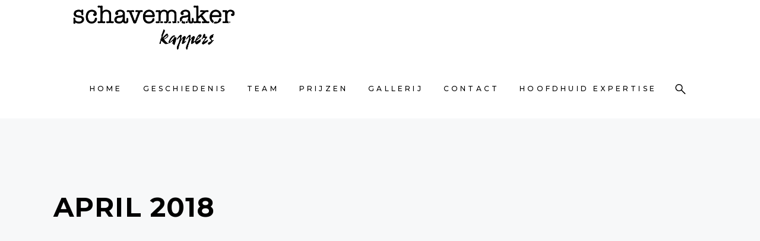

--- FILE ---
content_type: text/html; charset=UTF-8
request_url: https://schavemakerkappers.nl/2018/04/
body_size: 11532
content:
<!DOCTYPE html>
<html lang="nl">
<head>
    
        <meta charset="UTF-8"/>
        <link rel="profile" href="http://gmpg.org/xfn/11"/>
        
                <meta name="viewport" content="width=device-width,initial-scale=1,user-scalable=yes">
        <title>april 2018 &#8211; Schavemaker Kappers</title>
<style type="text/css" media="screen">#ui-datepicker-div.booked_custom_date_picker table.ui-datepicker-calendar tbody td a.ui-state-active,#ui-datepicker-div.booked_custom_date_picker table.ui-datepicker-calendar tbody td a.ui-state-active:hover,body #booked-profile-page input[type=submit].button-primary:hover,body .booked-list-view button.button:hover, body .booked-list-view input[type=submit].button-primary:hover,body table.booked-calendar input[type=submit].button-primary:hover,body .booked-modal input[type=submit].button-primary:hover,body table.booked-calendar th,body table.booked-calendar thead,body table.booked-calendar thead th,body table.booked-calendar .booked-appt-list .timeslot .timeslot-people button:hover,body #booked-profile-page .booked-profile-header,body #booked-profile-page .booked-tabs li.active a,body #booked-profile-page .booked-tabs li.active a:hover,body #booked-profile-page .appt-block .google-cal-button > a:hover,#ui-datepicker-div.booked_custom_date_picker .ui-datepicker-header{ background:#c4f2d4 !important; }body #booked-profile-page input[type=submit].button-primary:hover,body table.booked-calendar input[type=submit].button-primary:hover,body .booked-list-view button.button:hover, body .booked-list-view input[type=submit].button-primary:hover,body .booked-modal input[type=submit].button-primary:hover,body table.booked-calendar th,body table.booked-calendar .booked-appt-list .timeslot .timeslot-people button:hover,body #booked-profile-page .booked-profile-header,body #booked-profile-page .appt-block .google-cal-button > a:hover{ border-color:#c4f2d4 !important; }body table.booked-calendar tr.days,body table.booked-calendar tr.days th,body .booked-calendarSwitcher.calendar,body #booked-profile-page .booked-tabs,#ui-datepicker-div.booked_custom_date_picker table.ui-datepicker-calendar thead,#ui-datepicker-div.booked_custom_date_picker table.ui-datepicker-calendar thead th{ background:#039146 !important; }body table.booked-calendar tr.days th,body #booked-profile-page .booked-tabs{ border-color:#039146 !important; }#ui-datepicker-div.booked_custom_date_picker table.ui-datepicker-calendar tbody td.ui-datepicker-today a,#ui-datepicker-div.booked_custom_date_picker table.ui-datepicker-calendar tbody td.ui-datepicker-today a:hover,body #booked-profile-page input[type=submit].button-primary,body table.booked-calendar input[type=submit].button-primary,body .booked-list-view button.button, body .booked-list-view input[type=submit].button-primary,body .booked-list-view button.button, body .booked-list-view input[type=submit].button-primary,body .booked-modal input[type=submit].button-primary,body table.booked-calendar .booked-appt-list .timeslot .timeslot-people button,body #booked-profile-page .booked-profile-appt-list .appt-block.approved .status-block,body #booked-profile-page .appt-block .google-cal-button > a,body .booked-modal p.booked-title-bar,body table.booked-calendar td:hover .date span,body .booked-list-view a.booked_list_date_picker_trigger.booked-dp-active,body .booked-list-view a.booked_list_date_picker_trigger.booked-dp-active:hover,.booked-ms-modal .booked-book-appt /* Multi-Slot Booking */{ background:#56c477; }body #booked-profile-page input[type=submit].button-primary,body table.booked-calendar input[type=submit].button-primary,body .booked-list-view button.button, body .booked-list-view input[type=submit].button-primary,body .booked-list-view button.button, body .booked-list-view input[type=submit].button-primary,body .booked-modal input[type=submit].button-primary,body #booked-profile-page .appt-block .google-cal-button > a,body table.booked-calendar .booked-appt-list .timeslot .timeslot-people button,body .booked-list-view a.booked_list_date_picker_trigger.booked-dp-active,body .booked-list-view a.booked_list_date_picker_trigger.booked-dp-active:hover{ border-color:#56c477; }body .booked-modal .bm-window p i.fa,body .booked-modal .bm-window a,body .booked-appt-list .booked-public-appointment-title,body .booked-modal .bm-window p.appointment-title,.booked-ms-modal.visible:hover .booked-book-appt{ color:#56c477; }.booked-appt-list .timeslot.has-title .booked-public-appointment-title { color:inherit; }</style><meta name='robots' content='max-image-preview:large' />
<link rel='dns-prefetch' href='//fonts.googleapis.com' />
<link rel='dns-prefetch' href='//s.w.org' />
<link rel="alternate" type="application/rss+xml" title="Schavemaker Kappers &raquo; Feed" href="https://schavemakerkappers.nl/feed/" />
<link rel="alternate" type="application/rss+xml" title="Schavemaker Kappers &raquo; Reactiesfeed" href="https://schavemakerkappers.nl/comments/feed/" />
		<script type="text/javascript">
			window._wpemojiSettings = {"baseUrl":"https:\/\/s.w.org\/images\/core\/emoji\/13.1.0\/72x72\/","ext":".png","svgUrl":"https:\/\/s.w.org\/images\/core\/emoji\/13.1.0\/svg\/","svgExt":".svg","source":{"concatemoji":"https:\/\/schavemakerkappers.nl\/wp-includes\/js\/wp-emoji-release.min.js?ver=5.8.12"}};
			!function(e,a,t){var n,r,o,i=a.createElement("canvas"),p=i.getContext&&i.getContext("2d");function s(e,t){var a=String.fromCharCode;p.clearRect(0,0,i.width,i.height),p.fillText(a.apply(this,e),0,0);e=i.toDataURL();return p.clearRect(0,0,i.width,i.height),p.fillText(a.apply(this,t),0,0),e===i.toDataURL()}function c(e){var t=a.createElement("script");t.src=e,t.defer=t.type="text/javascript",a.getElementsByTagName("head")[0].appendChild(t)}for(o=Array("flag","emoji"),t.supports={everything:!0,everythingExceptFlag:!0},r=0;r<o.length;r++)t.supports[o[r]]=function(e){if(!p||!p.fillText)return!1;switch(p.textBaseline="top",p.font="600 32px Arial",e){case"flag":return s([127987,65039,8205,9895,65039],[127987,65039,8203,9895,65039])?!1:!s([55356,56826,55356,56819],[55356,56826,8203,55356,56819])&&!s([55356,57332,56128,56423,56128,56418,56128,56421,56128,56430,56128,56423,56128,56447],[55356,57332,8203,56128,56423,8203,56128,56418,8203,56128,56421,8203,56128,56430,8203,56128,56423,8203,56128,56447]);case"emoji":return!s([10084,65039,8205,55357,56613],[10084,65039,8203,55357,56613])}return!1}(o[r]),t.supports.everything=t.supports.everything&&t.supports[o[r]],"flag"!==o[r]&&(t.supports.everythingExceptFlag=t.supports.everythingExceptFlag&&t.supports[o[r]]);t.supports.everythingExceptFlag=t.supports.everythingExceptFlag&&!t.supports.flag,t.DOMReady=!1,t.readyCallback=function(){t.DOMReady=!0},t.supports.everything||(n=function(){t.readyCallback()},a.addEventListener?(a.addEventListener("DOMContentLoaded",n,!1),e.addEventListener("load",n,!1)):(e.attachEvent("onload",n),a.attachEvent("onreadystatechange",function(){"complete"===a.readyState&&t.readyCallback()})),(n=t.source||{}).concatemoji?c(n.concatemoji):n.wpemoji&&n.twemoji&&(c(n.twemoji),c(n.wpemoji)))}(window,document,window._wpemojiSettings);
		</script>
		<style type="text/css">
img.wp-smiley,
img.emoji {
	display: inline !important;
	border: none !important;
	box-shadow: none !important;
	height: 1em !important;
	width: 1em !important;
	margin: 0 .07em !important;
	vertical-align: -0.1em !important;
	background: none !important;
	padding: 0 !important;
}
</style>
	<link rel='stylesheet' id='sb_instagram_styles-css'  href='https://schavemakerkappers.nl/wp-content/plugins/instagram-feed/css/sbi-styles.min.css?ver=2.6.1' type='text/css' media='all' />
<link rel='stylesheet' id='wp-block-library-css'  href='https://schavemakerkappers.nl/wp-includes/css/dist/block-library/style.min.css?ver=5.8.12' type='text/css' media='all' />
<link rel='stylesheet' id='booked-icons-css'  href='https://schavemakerkappers.nl/wp-content/plugins/booked/assets/css/icons.css?ver=2.2.6' type='text/css' media='all' />
<link rel='stylesheet' id='booked-tooltipster-css'  href='https://schavemakerkappers.nl/wp-content/plugins/booked/assets/js/tooltipster/css/tooltipster.css?ver=3.3.0' type='text/css' media='all' />
<link rel='stylesheet' id='booked-tooltipster-theme-css'  href='https://schavemakerkappers.nl/wp-content/plugins/booked/assets/js/tooltipster/css/themes/tooltipster-light.css?ver=3.3.0' type='text/css' media='all' />
<link rel='stylesheet' id='booked-animations-css'  href='https://schavemakerkappers.nl/wp-content/plugins/booked/assets/css/animations.css?ver=2.2.6' type='text/css' media='all' />
<link rel='stylesheet' id='booked-styles-css'  href='https://schavemakerkappers.nl/wp-content/plugins/booked/assets/css/styles.css?ver=2.2.6' type='text/css' media='all' />
<link rel='stylesheet' id='booked-responsive-css'  href='https://schavemakerkappers.nl/wp-content/plugins/booked/assets/css/responsive.css?ver=2.2.6' type='text/css' media='all' />
<link rel='stylesheet' id='contact-form-7-css'  href='https://schavemakerkappers.nl/wp-content/plugins/contact-form-7/includes/css/styles.css?ver=5.3' type='text/css' media='all' />
<link rel='stylesheet' id='rs-plugin-settings-css'  href='https://schavemakerkappers.nl/wp-content/plugins/revslider/public/assets/css/rs6.css?ver=6.2.23' type='text/css' media='all' />
<style id='rs-plugin-settings-inline-css' type='text/css'>
#rs-demo-id {}
</style>
<link rel='stylesheet' id='mc4wp-form-themes-css'  href='https://schavemakerkappers.nl/wp-content/plugins/mailchimp-for-wp/assets/css/form-themes.min.css?ver=4.8.1' type='text/css' media='all' />
<link rel='stylesheet' id='curly-mkdf-default-style-css'  href='https://schavemakerkappers.nl/wp-content/themes/curly/style.css?ver=5.8.12' type='text/css' media='all' />
<link rel='stylesheet' id='curly-mkdf-modules-css'  href='https://schavemakerkappers.nl/wp-content/themes/curly/assets/css/modules.min.css?ver=5.8.12' type='text/css' media='all' />
<style id='curly-mkdf-modules-inline-css' type='text/css'>
.mkdf-smooth-transition-loader { background-color: #0a0a0a;}
</style>
<link rel='stylesheet' id='curly-mkdf-font_awesome-css'  href='https://schavemakerkappers.nl/wp-content/themes/curly/assets/css/font-awesome/css/font-awesome.min.css?ver=5.8.12' type='text/css' media='all' />
<link rel='stylesheet' id='mediaelement-css'  href='https://schavemakerkappers.nl/wp-includes/js/mediaelement/mediaelementplayer-legacy.min.css?ver=4.2.16' type='text/css' media='all' />
<link rel='stylesheet' id='wp-mediaelement-css'  href='https://schavemakerkappers.nl/wp-includes/js/mediaelement/wp-mediaelement.min.css?ver=5.8.12' type='text/css' media='all' />
<link rel='stylesheet' id='curly-business-style-css'  href='https://schavemakerkappers.nl/wp-content/plugins/curly-business/assets/css/business.min.css?ver=5.8.12' type='text/css' media='all' />
<link rel='stylesheet' id='curly-business-responsive-style-css'  href='https://schavemakerkappers.nl/wp-content/plugins/curly-business/assets/css/business-responsive.min.css?ver=5.8.12' type='text/css' media='all' />
<link rel='stylesheet' id='curly-mkdf-style-dynamic-css'  href='https://schavemakerkappers.nl/wp-content/themes/curly/assets/css/style_dynamic.css?ver=1672404406' type='text/css' media='all' />
<link rel='stylesheet' id='curly-mkdf-modules-responsive-css'  href='https://schavemakerkappers.nl/wp-content/themes/curly/assets/css/modules-responsive.min.css?ver=5.8.12' type='text/css' media='all' />
<link rel='stylesheet' id='curly-mkdf-style-dynamic-responsive-css'  href='https://schavemakerkappers.nl/wp-content/themes/curly/assets/css/style_dynamic_responsive.css?ver=1672404406' type='text/css' media='all' />
<link rel='stylesheet' id='curly-mkdf-google-fonts-css'  href='https://fonts.googleapis.com/css?family=Montserrat%3A300%2C500%2C700&#038;subset=latin-ext&#038;ver=1.0.0' type='text/css' media='all' />
<link rel='stylesheet' id='curly-core-dashboard-style-css'  href='https://schavemakerkappers.nl/wp-content/plugins/curly-core/core-dashboard/assets/css/core-dashboard.min.css?ver=5.8.12' type='text/css' media='all' />
<link rel='stylesheet' id='js_composer_front-css'  href='https://schavemakerkappers.nl/wp-content/plugins/js_composer/assets/css/js_composer.min.css?ver=6.4.1' type='text/css' media='all' />
<script type='text/javascript' src='https://schavemakerkappers.nl/wp-includes/js/jquery/jquery.min.js?ver=3.6.0' id='jquery-core-js'></script>
<script type='text/javascript' src='https://schavemakerkappers.nl/wp-includes/js/jquery/jquery-migrate.min.js?ver=3.3.2' id='jquery-migrate-js'></script>
<script type='text/javascript' src='https://schavemakerkappers.nl/wp-content/plugins/revslider/public/assets/js/rbtools.min.js?ver=6.2.23' id='tp-tools-js'></script>
<script type='text/javascript' src='https://schavemakerkappers.nl/wp-content/plugins/revslider/public/assets/js/rs6.min.js?ver=6.2.23' id='revmin-js'></script>
<link rel="https://api.w.org/" href="https://schavemakerkappers.nl/wp-json/" /><link rel="EditURI" type="application/rsd+xml" title="RSD" href="https://schavemakerkappers.nl/xmlrpc.php?rsd" />
<link rel="wlwmanifest" type="application/wlwmanifest+xml" href="https://schavemakerkappers.nl/wp-includes/wlwmanifest.xml" /> 
<meta name="generator" content="WordPress 5.8.12" />
<style type="text/css">.recentcomments a{display:inline !important;padding:0 !important;margin:0 !important;}</style><meta name="generator" content="Powered by WPBakery Page Builder - drag and drop page builder for WordPress."/>
<meta name="generator" content="Powered by Slider Revolution 6.2.23 - responsive, Mobile-Friendly Slider Plugin for WordPress with comfortable drag and drop interface." />
<link rel="icon" href="https://schavemakerkappers.nl/wp-content/uploads/2022/01/cropped-IMG_4688-32x32.png" sizes="32x32" />
<link rel="icon" href="https://schavemakerkappers.nl/wp-content/uploads/2022/01/cropped-IMG_4688-192x192.png" sizes="192x192" />
<link rel="apple-touch-icon" href="https://schavemakerkappers.nl/wp-content/uploads/2022/01/cropped-IMG_4688-180x180.png" />
<meta name="msapplication-TileImage" content="https://schavemakerkappers.nl/wp-content/uploads/2022/01/cropped-IMG_4688-270x270.png" />
<script type="text/javascript">function setREVStartSize(e){
			//window.requestAnimationFrame(function() {				 
				window.RSIW = window.RSIW===undefined ? window.innerWidth : window.RSIW;	
				window.RSIH = window.RSIH===undefined ? window.innerHeight : window.RSIH;	
				try {								
					var pw = document.getElementById(e.c).parentNode.offsetWidth,
						newh;
					pw = pw===0 || isNaN(pw) ? window.RSIW : pw;
					e.tabw = e.tabw===undefined ? 0 : parseInt(e.tabw);
					e.thumbw = e.thumbw===undefined ? 0 : parseInt(e.thumbw);
					e.tabh = e.tabh===undefined ? 0 : parseInt(e.tabh);
					e.thumbh = e.thumbh===undefined ? 0 : parseInt(e.thumbh);
					e.tabhide = e.tabhide===undefined ? 0 : parseInt(e.tabhide);
					e.thumbhide = e.thumbhide===undefined ? 0 : parseInt(e.thumbhide);
					e.mh = e.mh===undefined || e.mh=="" || e.mh==="auto" ? 0 : parseInt(e.mh,0);		
					if(e.layout==="fullscreen" || e.l==="fullscreen") 						
						newh = Math.max(e.mh,window.RSIH);					
					else{					
						e.gw = Array.isArray(e.gw) ? e.gw : [e.gw];
						for (var i in e.rl) if (e.gw[i]===undefined || e.gw[i]===0) e.gw[i] = e.gw[i-1];					
						e.gh = e.el===undefined || e.el==="" || (Array.isArray(e.el) && e.el.length==0)? e.gh : e.el;
						e.gh = Array.isArray(e.gh) ? e.gh : [e.gh];
						for (var i in e.rl) if (e.gh[i]===undefined || e.gh[i]===0) e.gh[i] = e.gh[i-1];
											
						var nl = new Array(e.rl.length),
							ix = 0,						
							sl;					
						e.tabw = e.tabhide>=pw ? 0 : e.tabw;
						e.thumbw = e.thumbhide>=pw ? 0 : e.thumbw;
						e.tabh = e.tabhide>=pw ? 0 : e.tabh;
						e.thumbh = e.thumbhide>=pw ? 0 : e.thumbh;					
						for (var i in e.rl) nl[i] = e.rl[i]<window.RSIW ? 0 : e.rl[i];
						sl = nl[0];									
						for (var i in nl) if (sl>nl[i] && nl[i]>0) { sl = nl[i]; ix=i;}															
						var m = pw>(e.gw[ix]+e.tabw+e.thumbw) ? 1 : (pw-(e.tabw+e.thumbw)) / (e.gw[ix]);					
						newh =  (e.gh[ix] * m) + (e.tabh + e.thumbh);
					}				
					if(window.rs_init_css===undefined) window.rs_init_css = document.head.appendChild(document.createElement("style"));					
					document.getElementById(e.c).height = newh+"px";
					window.rs_init_css.innerHTML += "#"+e.c+"_wrapper { height: "+newh+"px }";				
				} catch(e){
					console.log("Failure at Presize of Slider:" + e)
				}					   
			//});
		  };</script>
		<style type="text/css" id="wp-custom-css">
			.mkdf-info-section .mkdf-is-background-text.mkdf-background-text-appeared {
    opacity: .8;
	  color: #e0942a !important;
	font-family: AfterZero !important;
  font-size: 100px !important;
}

.writtenfont {
	font-family: AfterZero !important;
	color: #e0942a !important;
  font-size: 100px !important;
    opacity: .8;
}

.specials .mkdf-is-background-text.mkdf-background-text-appeared {
	color: #FFFFFF !important;
}

.tijdengreen {
	color: #245d1a !important;
}

.tijdenlist {
  font-size: 20px !important;
}

@font-face {
    font-family: AfterZero;  
    src: url(https://schavemakerkappers.nl/wp-content/themes/curly/assets/custom-fonts/After%20Zero.ttf);  
    font-weight: normal;  
}

@font-face {
    font-family: DTLNobel;  
    src: url(https://schavemakerkappers.nl/wp-content/themes/curly/assets/custom-fonts/DTL%20Nobel%20T%20Regular.otf);  
    font-weight: normal;  
}

.custom-icon .mkdf-iwt-icon{
	width: 50%;
  margin-left: auto;
  margin-right: auto;
}

.white-caption {
	color: white;
}

.mailchimpinput {
	width:50%
	margin-left: auto !important;
	margin-right: auto !important;	
}		</style>
		<noscript><style> .wpb_animate_when_almost_visible { opacity: 1; }</style></noscript></head>
<body class="archive date mkdf-business-2.0.1 curly-core-2.0.1 curly-ver-2.2.1 mkdf-grid-1300 mkdf-empty-google-api mkdf-wide-dropdown-menu-content-in-grid mkdf-dark-header mkdf-sticky-header-on-scroll-down-up mkdf-dropdown-animate-height mkdf-header-standard mkdf-menu-area-shadow-disable mkdf-menu-area-in-grid-shadow-disable mkdf-menu-area-border-disable mkdf-menu-area-in-grid-border-disable mkdf-logo-area-border-disable mkdf-header-logo-area-in-grid-padding mkdf-default-mobile-header mkdf-sticky-up-mobile-header mkdf-search-covers-header wpb-js-composer js-comp-ver-6.4.1 vc_responsive elementor-default elementor-kit-20" itemscope itemtype="http://schema.org/WebPage">

<div class="mkdf-wrapper">
    <div class="mkdf-wrapper-inner">
        
    <header class="mkdf-page-header">
        
        
            <div class="mkdf-menu-area mkdf-menu-right">
                
                                <div class="mkdf-grid">
                    
                    <div class="mkdf-vertical-align-containers">
                        <div class="mkdf-position-left"><!--
				 -->
                            <div class="mkdf-position-left-inner">
                                

    <div class="mkdf-logo-wrapper">
        <a itemprop="url" href="https://schavemakerkappers.nl/" style="height: 350px;">
            <img itemprop="image" class="mkdf-normal-logo" src="https://schavemakerkappers.nl/wp-content/uploads/2020/11/SCHAVEMAKER_logo_wit.png" width="2242" height="700"  alt="logo"/>
                            <img itemprop="image" class="mkdf-dark-logo" src="https://schavemakerkappers.nl/wp-content/uploads/2020/11/SCHAVEMAKER_logo_zwart.png" width="2242" height="700"  alt="dark logo"/>                            <img itemprop="image" class="mkdf-light-logo" src="https://schavemakerkappers.nl/wp-content/uploads/2020/11/SCHAVEMAKER_logo_wit.png" width="2242" height="700"  alt="light logo"/>        </a>
    </div>

                                                            </div>
                        </div>
                                                <div class="mkdf-position-right"><!--
				 -->
                            <div class="mkdf-position-right-inner">
                                                                    
    <nav class="mkdf-main-menu mkdf-drop-down mkdf-default-nav">
        <ul id="menu-full-screen-menu-navigation" class="clearfix"><li id="nav-menu-item-4270" class="menu-item menu-item-type-post_type menu-item-object-page menu-item-home  narrow"><a href="https://schavemakerkappers.nl/" class=""><span class="item_outer"><span class="item_text">Home</span></span></a></li>
<li id="nav-menu-item-4272" class="menu-item menu-item-type-post_type menu-item-object-page  narrow"><a href="https://schavemakerkappers.nl/geschiedenis/" class=""><span class="item_outer"><span class="item_text">Geschiedenis</span></span></a></li>
<li id="nav-menu-item-4274" class="menu-item menu-item-type-post_type menu-item-object-page  narrow"><a href="https://schavemakerkappers.nl/team/" class=""><span class="item_outer"><span class="item_text">Team</span></span></a></li>
<li id="nav-menu-item-4273" class="menu-item menu-item-type-post_type menu-item-object-page  narrow"><a href="https://schavemakerkappers.nl/prijzen/" class=""><span class="item_outer"><span class="item_text">Prijzen</span></span></a></li>
<li id="nav-menu-item-4271" class="menu-item menu-item-type-post_type menu-item-object-page  narrow"><a href="https://schavemakerkappers.nl/gallerij/" class=""><span class="item_outer"><span class="item_text">Gallerij</span></span></a></li>
<li id="nav-menu-item-4291" class="menu-item menu-item-type-post_type menu-item-object-page  narrow"><a href="https://schavemakerkappers.nl/contact/" class=""><span class="item_outer"><span class="item_text">Contact</span></span></a></li>
<li id="nav-menu-item-4624" class="menu-item menu-item-type-post_type menu-item-object-page menu-item-has-children  has_sub narrow"><a href="https://schavemakerkappers.nl/hoofdhuid-expertise/" class=""><span class="item_outer"><span class="item_text">Hoofdhuid Expertise</span><i class="mkdf-menu-arrow fa fa-angle-down"></i></span></a>
<div class="second"><div class="inner"><ul>
	<li id="nav-menu-item-4614" class="menu-item menu-item-type-post_type menu-item-object-page "><a href="https://schavemakerkappers.nl/haaruitval-2/" class=""><span class="item_outer"><span class="item_text">Haaruitval</span></span></a></li>
	<li id="nav-menu-item-4640" class="menu-item menu-item-type-post_type menu-item-object-page "><a href="https://schavemakerkappers.nl/haaruitval_corona/" class=""><span class="item_outer"><span class="item_text">Haaruitval &#038; corona</span></span></a></li>
	<li id="nav-menu-item-4647" class="menu-item menu-item-type-post_type menu-item-object-page "><a href="https://schavemakerkappers.nl/diverse-hoofdhuidproblemen/" class=""><span class="item_outer"><span class="item_text">Diverse hoofdhuidproblemen</span></span></a></li>
	<li id="nav-menu-item-4644" class="menu-item menu-item-type-post_type menu-item-object-page "><a href="https://schavemakerkappers.nl/chemotherapie-en-haar-hoofdhuidverzorging/" class=""><span class="item_outer"><span class="item_text">Chemotherapie &#038; haar- hoofdhuidverzorging</span></span></a></li>
</ul></div></div>
</li>
</ul>    </nav>

                                                                			
			<a   class="mkdf-search-opener mkdf-icon-has-hover mkdf-search-opener-svg-path"					href="javascript:void(0)">
            <span class="mkdf-search-opener-wrapper">
                <svg xmlns="http://www.w3.org/2000/svg" xmlns:xlink="http://www.w3.org/1999/xlink" x="0px" y="0px"
  width="18px" height="18px" viewBox="0 0 18 18" enable-background="new 0 0 18 18" xml:space="preserve">
<path d="M17.24,16.502l-5.789-5.789c0.782-1.044,1.21-2.303,1.21-3.63c0-1.625-0.632-3.152-1.781-4.301s-2.676-1.781-4.3-1.781
 c-1.625,0-3.152,0.632-4.301,1.781c-2.371,2.371-2.371,6.23,0,8.6c1.148,1.15,2.676,1.781,4.301,1.781
 c1.326,0,2.586-0.428,3.63-1.209l5.789,5.788C16.17,17.914,16.395,18,16.619,18s0.45-0.086,0.621-0.258
 C17.583,17.4,17.583,16.846,17.24,16.502 M3.314,10.348c-1.801-1.8-1.801-4.731,0-6.531C4.186,2.945,5.346,2.464,6.58,2.464
 c1.232,0,2.392,0.481,3.265,1.353c0.872,0.873,1.354,2.032,1.354,3.266c0,1.233-0.481,2.393-1.354,3.265
 C8.972,11.22,7.813,11.7,6.58,11.7C5.346,11.7,4.186,11.22,3.314,10.348"/>
</svg>	                        </span>
			</a>
		                            </div>
                        </div>
                    </div>

                                    </div>
                        </div>

            
        
    <div class="mkdf-sticky-header">
                <div class="mkdf-sticky-holder mkdf-menu-right">
                            <div class="mkdf-vertical-align-containers">
                    <div class="mkdf-position-left"><!--
                 -->
                        <div class="mkdf-position-left-inner">
                            

    <div class="mkdf-logo-wrapper">
        <a itemprop="url" href="https://schavemakerkappers.nl/" style="height: 350px;">
            <img itemprop="image" class="mkdf-normal-logo" src="https://schavemakerkappers.nl/wp-content/uploads/2020/11/SCHAVEMAKER_logo_wit.png" width="2242" height="700"  alt="logo"/>
                            <img itemprop="image" class="mkdf-dark-logo" src="https://schavemakerkappers.nl/wp-content/uploads/2020/11/SCHAVEMAKER_logo_zwart.png" width="2242" height="700"  alt="dark logo"/>                            <img itemprop="image" class="mkdf-light-logo" src="https://schavemakerkappers.nl/wp-content/uploads/2020/11/SCHAVEMAKER_logo_wit.png" width="2242" height="700"  alt="light logo"/>        </a>
    </div>

                                                    </div>
                    </div>
                                        <div class="mkdf-position-right"><!--
                 -->
                        <div class="mkdf-position-right-inner">
                                                            
    <nav class="mkdf-main-menu mkdf-drop-down mkdf-sticky-nav">
        <ul id="menu-full-screen-menu-navigation-1" class="clearfix"><li id="sticky-nav-menu-item-4270" class="menu-item menu-item-type-post_type menu-item-object-page menu-item-home  narrow"><a href="https://schavemakerkappers.nl/" class=""><span class="item_outer"><span class="item_text">Home</span><span class="plus"></span></span></a></li>
<li id="sticky-nav-menu-item-4272" class="menu-item menu-item-type-post_type menu-item-object-page  narrow"><a href="https://schavemakerkappers.nl/geschiedenis/" class=""><span class="item_outer"><span class="item_text">Geschiedenis</span><span class="plus"></span></span></a></li>
<li id="sticky-nav-menu-item-4274" class="menu-item menu-item-type-post_type menu-item-object-page  narrow"><a href="https://schavemakerkappers.nl/team/" class=""><span class="item_outer"><span class="item_text">Team</span><span class="plus"></span></span></a></li>
<li id="sticky-nav-menu-item-4273" class="menu-item menu-item-type-post_type menu-item-object-page  narrow"><a href="https://schavemakerkappers.nl/prijzen/" class=""><span class="item_outer"><span class="item_text">Prijzen</span><span class="plus"></span></span></a></li>
<li id="sticky-nav-menu-item-4271" class="menu-item menu-item-type-post_type menu-item-object-page  narrow"><a href="https://schavemakerkappers.nl/gallerij/" class=""><span class="item_outer"><span class="item_text">Gallerij</span><span class="plus"></span></span></a></li>
<li id="sticky-nav-menu-item-4291" class="menu-item menu-item-type-post_type menu-item-object-page  narrow"><a href="https://schavemakerkappers.nl/contact/" class=""><span class="item_outer"><span class="item_text">Contact</span><span class="plus"></span></span></a></li>
<li id="sticky-nav-menu-item-4624" class="menu-item menu-item-type-post_type menu-item-object-page menu-item-has-children  has_sub narrow"><a href="https://schavemakerkappers.nl/hoofdhuid-expertise/" class=""><span class="item_outer"><span class="item_text">Hoofdhuid Expertise</span><span class="plus"></span><i class="mkdf-menu-arrow fa fa-angle-down"></i></span></a>
<div class="second"><div class="inner"><ul>
	<li id="sticky-nav-menu-item-4614" class="menu-item menu-item-type-post_type menu-item-object-page "><a href="https://schavemakerkappers.nl/haaruitval-2/" class=""><span class="item_outer"><span class="item_text">Haaruitval</span><span class="plus"></span></span></a></li>
	<li id="sticky-nav-menu-item-4640" class="menu-item menu-item-type-post_type menu-item-object-page "><a href="https://schavemakerkappers.nl/haaruitval_corona/" class=""><span class="item_outer"><span class="item_text">Haaruitval &#038; corona</span><span class="plus"></span></span></a></li>
	<li id="sticky-nav-menu-item-4647" class="menu-item menu-item-type-post_type menu-item-object-page "><a href="https://schavemakerkappers.nl/diverse-hoofdhuidproblemen/" class=""><span class="item_outer"><span class="item_text">Diverse hoofdhuidproblemen</span><span class="plus"></span></span></a></li>
	<li id="sticky-nav-menu-item-4644" class="menu-item menu-item-type-post_type menu-item-object-page "><a href="https://schavemakerkappers.nl/chemotherapie-en-haar-hoofdhuidverzorging/" class=""><span class="item_outer"><span class="item_text">Chemotherapie &#038; haar- hoofdhuidverzorging</span><span class="plus"></span></span></a></li>
</ul></div></div>
</li>
</ul>    </nav>

                                                                                </div>
                    </div>
                </div>
                        </div>
            </div>


        <form action="https://schavemakerkappers.nl/" class="mkdf-search-cover" method="get">
        <div class="mkdf-container">
        <div class="mkdf-container-inner clearfix">
                        <div class="mkdf-form-holder-outer">
                <div class="mkdf-form-holder">
                    <div class="mkdf-form-holder-inner">
                        <input type="text" placeholder="Search" name="s" class="mkdf_search_field" autocomplete="off"/>
                        <a class="mkdf-search-close mkdf-search-close-svg-path" href="#">
                            <svg xmlns="http://www.w3.org/2000/svg" xmlns:xlink="http://www.w3.org/1999/xlink" x="0px" y="0px"
  width="18px" height="18px" viewBox="0 0 18 18" enable-background="new 0 0 18 18" xml:space="preserve">
<rect x="-0.5" y="8" transform="matrix(0.7071 -0.7071 0.7071 0.7071 -3.7279 9)" width="19.001" height="2"/>
<rect x="-0.5" y="8" transform="matrix(0.7071 0.7071 -0.7071 0.7071 9.0003 -3.7281)" width="19" height="2"/>
</svg>                        </a>
                    </div>
                </div>
            </div>
                    </div>
    </div>
</form>    </header>


    <header class="mkdf-mobile-header">
        
        <div class="mkdf-mobile-header-inner">
            <div class="mkdf-mobile-header-holder">
                <div class="mkdf-grid">
                    <div class="mkdf-vertical-align-containers">
                        <div class="mkdf-vertical-align-containers">
                                                            <div class="mkdf-mobile-menu-opener mkdf-mobile-menu-opener-icon-pack">
                                    <a href="javascript:void(0)">
									<span class="mkdf-mobile-menu-icon">
										<i class="mkdf-icon-font-awesome fa fa-bars "></i>									</span>
                                                                            </a>
                                </div>
                                                        <div class="mkdf-position-center"><!--
						 -->
                                <div class="mkdf-position-center-inner">
                                    

    <div class="mkdf-mobile-logo-wrapper">
        <a itemprop="url" href="https://schavemakerkappers.nl/" style="height: 350px">
            <img itemprop="image" src="https://schavemakerkappers.nl/wp-content/uploads/2020/11/SCHAVEMAKER_logo_zwart.png" width="2242" height="700"  alt="Mobile Logo"/>
        </a>
    </div>

                                </div>
                            </div>
                            <div class="mkdf-position-right"><!--
						 -->
                                <div class="mkdf-position-right-inner">
                                                                    </div>
                            </div>
                        </div>
                    </div>
                </div>
            </div>
            <nav class="mkdf-mobile-nav" role="navigation" aria-label="Mobile Menu">
        <div class="mkdf-grid">
	        <ul id="menu-full-screen-menu-navigation-2" class=""><li id="mobile-menu-item-4270" class="menu-item menu-item-type-post_type menu-item-object-page menu-item-home "><a href="https://schavemakerkappers.nl/" class=""><span>Home</span></a></li>
<li id="mobile-menu-item-4272" class="menu-item menu-item-type-post_type menu-item-object-page "><a href="https://schavemakerkappers.nl/geschiedenis/" class=""><span>Geschiedenis</span></a></li>
<li id="mobile-menu-item-4274" class="menu-item menu-item-type-post_type menu-item-object-page "><a href="https://schavemakerkappers.nl/team/" class=""><span>Team</span></a></li>
<li id="mobile-menu-item-4273" class="menu-item menu-item-type-post_type menu-item-object-page "><a href="https://schavemakerkappers.nl/prijzen/" class=""><span>Prijzen</span></a></li>
<li id="mobile-menu-item-4271" class="menu-item menu-item-type-post_type menu-item-object-page "><a href="https://schavemakerkappers.nl/gallerij/" class=""><span>Gallerij</span></a></li>
<li id="mobile-menu-item-4291" class="menu-item menu-item-type-post_type menu-item-object-page "><a href="https://schavemakerkappers.nl/contact/" class=""><span>Contact</span></a></li>
<li id="mobile-menu-item-4624" class="menu-item menu-item-type-post_type menu-item-object-page menu-item-has-children  has_sub"><a href="https://schavemakerkappers.nl/hoofdhuid-expertise/" class=""><span>Hoofdhuid Expertise</span></a><span class="mobile_arrow"><i class="mkdf-sub-arrow fa fa-angle-right"></i><i class="fa fa-angle-down"></i></span>
<ul class="sub_menu">
	<li id="mobile-menu-item-4614" class="menu-item menu-item-type-post_type menu-item-object-page "><a href="https://schavemakerkappers.nl/haaruitval-2/" class=""><span>Haaruitval</span></a></li>
	<li id="mobile-menu-item-4640" class="menu-item menu-item-type-post_type menu-item-object-page "><a href="https://schavemakerkappers.nl/haaruitval_corona/" class=""><span>Haaruitval &#038; corona</span></a></li>
	<li id="mobile-menu-item-4647" class="menu-item menu-item-type-post_type menu-item-object-page "><a href="https://schavemakerkappers.nl/diverse-hoofdhuidproblemen/" class=""><span>Diverse hoofdhuidproblemen</span></a></li>
	<li id="mobile-menu-item-4644" class="menu-item menu-item-type-post_type menu-item-object-page "><a href="https://schavemakerkappers.nl/chemotherapie-en-haar-hoofdhuidverzorging/" class=""><span>Chemotherapie &#038; haar- hoofdhuidverzorging</span></a></li>
</ul>
</li>
</ul>        </div>
    </nav>
        </div>

        <form action="https://schavemakerkappers.nl/" class="mkdf-search-cover" method="get">
        <div class="mkdf-container">
        <div class="mkdf-container-inner clearfix">
                        <div class="mkdf-form-holder-outer">
                <div class="mkdf-form-holder">
                    <div class="mkdf-form-holder-inner">
                        <input type="text" placeholder="Search" name="s" class="mkdf_search_field" autocomplete="off"/>
                        <a class="mkdf-search-close mkdf-search-close-svg-path" href="#">
                            <svg xmlns="http://www.w3.org/2000/svg" xmlns:xlink="http://www.w3.org/1999/xlink" x="0px" y="0px"
  width="18px" height="18px" viewBox="0 0 18 18" enable-background="new 0 0 18 18" xml:space="preserve">
<rect x="-0.5" y="8" transform="matrix(0.7071 -0.7071 0.7071 0.7071 -3.7279 9)" width="19.001" height="2"/>
<rect x="-0.5" y="8" transform="matrix(0.7071 0.7071 -0.7071 0.7071 9.0003 -3.7281)" width="19" height="2"/>
</svg>                        </a>
                    </div>
                </div>
            </div>
                    </div>
    </div>
</form>    </header>

            <a id='mkdf-back-to-top' href='#'>
                <span class="mkdf-arrow"></span>
            </a>
        
        <div class="mkdf-content" >
            <div class="mkdf-content-inner">
<div class="mkdf-title-holder mkdf-standard-type mkdf-title-va-header-bottom" style="height: 300px" data-height="300">
        <div class="mkdf-title-wrapper" style="height: 300px">
        <div class="mkdf-title-inner">
            <div class="mkdf-grid">

                
                                    <h2 class="mkdf-page-title entry-title" >
                    april 2018                    </h2>
                
            </div>
        </div>
    </div>
</div>


    <div class="mkdf-container">
        
        <div class="mkdf-container-inner clearfix">
            <div class="mkdf-grid-row mkdf-grid-large-gutter">
    <div class="mkdf-page-content-holder mkdf-grid-col-12">
        <div class="mkdf-blog-holder mkdf-blog-standard mkdf-blog-pagination-standard mkdf-masonry-images-fixed" data-blog-type= standard data-next-page= 2 data-max-num-pages= 1 data-post-number= 10 data-excerpt-length= 40 data-archive-day= 0 data-archive-month= 4 data-archive-year= 2018 >
    <div class="mkdf-blog-holder-inner">
        <article id="post-669" class="mkdf-post-has-media post-669 post type-post status-publish format-standard has-post-thumbnail hentry category-inspiration tag-fashion tag-haircut tag-trends">
    <div class="mkdf-post-content">
        <div class="mkdf-post-heading">
            
    <div class="mkdf-post-image">
                <a itemprop="url" href="https://schavemakerkappers.nl/diy-hairstyles/" title="DIY Hairstyles">
                                            </a>
                </div>
        </div>
        <div class="mkdf-post-text">
            <div class="mkdf-post-text-inner">
                <div class="mkdf-post-info-top">
                    <div itemprop="dateCreated" class="mkdf-post-info-date entry-date published updated">
            <a itemprop="url" href="https://schavemakerkappers.nl/2018/04/">
            
            april 4, 2018        </a>
        <meta itemprop="interactionCount" content="UserComments: 0"/>
</div>                    <div class="mkdf-post-info-author">
    <a itemprop="author" class="mkdf-post-info-author-link" href="https://schavemakerkappers.nl/author/administrator/">
        admin    </a>
</div>                    <div class="mkdf-post-info-category">
    <a href="https://schavemakerkappers.nl/category/inspiration/" rel="category tag">Inspiration</a></div>                                    </div>
                <div class="mkdf-post-text-main">
                    
<h3 itemprop="name" class="entry-title mkdf-post-title" >
<a itemprop="url" href="https://schavemakerkappers.nl/diy-hairstyles/" title="DIY Hairstyles">
        DIY Hairstyles    </a>
</h3>                            <div class="mkdf-post-excerpt-holder">
            <p itemprop="description" class="mkdf-post-excerpt">
                Lorem ipsum dolor sit amet, consectetur adicing elit ut ullamcorper. leo, eget euismod orci. Cum sociis natoque penati bus et magnis dis.Proin gravida nibh vel velit auctor aliquet. Aenean sollicitudin, lorem quis bibendum auctor, nisite elit consequat ipsum, nec sagittis            </p>
        </div>
                                        </div>
                <div class="mkdf-post-info-bottom clearfix">
                    <div class="mkdf-post-info-bottom-left">
                            <div class="mkdf-post-info-comments-holder">
        <a itemprop="url" class="mkdf-post-info-comments" href="https://schavemakerkappers.nl/diy-hairstyles/#respond">
            <span class="fa fa-comment-o"></span>0        </a>
    </div>
                            <div class="mkdf-blog-like">
        <a href="#" class="mkdf-like" id="mkdf-like-669-142" title="Like this"><i class="fa fa-heart-o"></i><span>0</span></a>    </div>
                    </div>
                    <div class="mkdf-post-info-bottom-right">
                            <div class="mkdf-post-read-more-button">
        <a itemprop="url" href="https://schavemakerkappers.nl/diy-hairstyles/" target="_self"  class="mkdf-btn mkdf-btn-medium mkdf-btn-simple mkdf-blog-list-button"  >    <span class="mkdf-btn-text">Read More</span>    </a>    </div>
                    </div>
                </div>
            </div>
        </div>
    </div>
</article>    </div>
    </div>    </div>
    </div>        </div>

            </div>

</div> <!-- close div.content_inner -->
</div>  <!-- close div.content -->
    <footer class="mkdf-page-footer ">
        <div class="mkdf-footer-top-holder">
    <div class="mkdf-footer-top-inner mkdf-grid">
        <div class="mkdf-grid-row mkdf-footer-top-alignment-left">
                            <div class="mkdf-column-content mkdf-grid-col-3">
                    <div id="media_image-3" class="widget mkdf-footer-column-1 widget_media_image"><img width="300" height="94" src="https://schavemakerkappers.nl/wp-content/uploads/2020/11/SCHAVEMAKER_logo_wit-300x94.png" class="image wp-image-4255  attachment-medium size-medium" alt="" loading="lazy" style="max-width: 100%; height: auto;" srcset="https://schavemakerkappers.nl/wp-content/uploads/2020/11/SCHAVEMAKER_logo_wit-300x94.png 300w, https://schavemakerkappers.nl/wp-content/uploads/2020/11/SCHAVEMAKER_logo_wit-1024x320.png 1024w, https://schavemakerkappers.nl/wp-content/uploads/2020/11/SCHAVEMAKER_logo_wit-768x240.png 768w, https://schavemakerkappers.nl/wp-content/uploads/2020/11/SCHAVEMAKER_logo_wit-1536x480.png 1536w, https://schavemakerkappers.nl/wp-content/uploads/2020/11/SCHAVEMAKER_logo_wit-600x187.png 600w" sizes="(max-width: 300px) 100vw, 300px" /></div>                </div>
                            <div class="mkdf-column-content mkdf-grid-col-3">
                    <div id="text-5" class="widget mkdf-footer-column-2 widget_text"><div class="mkdf-widget-title-holder"><h4 class="mkdf-widget-title">Contact</h4></div>			<div class="textwidget"><p>Dorpsstraat 470<br />
1566 BV Assendelft</p>
<p><a href="https://www.google.com/search?q=schavemakerkappers&amp;oq=schavemakerkappers&amp;aqs=chrome.0.69i59j69i60l5j0i13.2142j0j1&amp;sourceid=chrome&amp;ie=UTF-8#" data-dtype="d3ifr" data-local-attribute="d3ph" data-ved="2ahUKEwjP6qzCi4ztAhVP-aQKHbHwCqUQkAgoADASegQIGxAQ"><span role="link" aria-label="Telefoonnummer 075 687 1793 bellen">075 687 1793</span></a></p>
<p>c.schavemaker2@chello.nl</p>
</div>
		</div><div id="text-7" class="widget mkdf-footer-column-2 widget_text">			<div class="textwidget"></div>
		</div>                </div>
                            <div class="mkdf-column-content mkdf-grid-col-3">
                    <div id="text-6" class="widget mkdf-footer-column-3 widget_text"><div class="mkdf-widget-title-holder"><h4 class="mkdf-widget-title">Info</h4></div>			<div class="textwidget"><p>DI      8.30 &#8211; 17.45<br />
WO   8.30 &#8211; 17.45<br />
DO    Gesloten<br />
VR     8.30 &#8211; 17.45<br />
ZA     Gesloten</p>
</div>
		</div>                </div>
                            <div class="mkdf-column-content mkdf-grid-col-3">
                    <div class="widget mkdf-social-icons-group-widget text-align-left"><div class="mkdf-widget-title-holder"><h4 class="mkdf-widget-title">Socials</h4></div>									<a class="mkdf-social-icon-widget-holder mkdf-icon-has-hover"  					   href="https://www.instagram.com/schavemakerkappers/" target="_self">
						<span class="mkdf-social-icon-widget fa fa-instagram"></span>					</a>
													<a class="mkdf-social-icon-widget-holder mkdf-icon-has-hover"  					   href="https://www.facebook.com/Schavemaker-Kappers-768349436510901/" target="_self">
						<span class="mkdf-social-icon-widget fa fa-facebook"></span>					</a>
																				</div>                </div>
                    </div>
    </div>
</div>    </footer>
</div> <!-- close div.mkdf-wrapper-inner  -->
</div> <!-- close div.mkdf-wrapper -->
<!-- Instagram Feed JS -->
<script type="text/javascript">
var sbiajaxurl = "https://schavemakerkappers.nl/wp-admin/admin-ajax.php";
</script>
<script type='text/javascript' src='https://schavemakerkappers.nl/wp-includes/js/jquery/ui/core.min.js?ver=1.12.1' id='jquery-ui-core-js'></script>
<script type='text/javascript' src='https://schavemakerkappers.nl/wp-includes/js/jquery/ui/datepicker.min.js?ver=1.12.1' id='jquery-ui-datepicker-js'></script>
<script type='text/javascript' id='jquery-ui-datepicker-js-after'>
jQuery(document).ready(function(jQuery){jQuery.datepicker.setDefaults({"closeText":"Sluiten","currentText":"Vandaag","monthNames":["januari","februari","maart","april","mei","juni","juli","augustus","september","oktober","november","december"],"monthNamesShort":["jan","feb","mrt","apr","mei","jun","jul","aug","sep","okt","nov","dec"],"nextText":"Volgende","prevText":"Vorige","dayNames":["zondag","maandag","dinsdag","woensdag","donderdag","vrijdag","zaterdag"],"dayNamesShort":["zo","ma","di","wo","do","vr","za"],"dayNamesMin":["Z","M","D","W","D","V","Z"],"dateFormat":"MM d, yy","firstDay":1,"isRTL":false});});
</script>
<script type='text/javascript' src='https://schavemakerkappers.nl/wp-content/plugins/booked/assets/js/spin.min.js?ver=2.0.1' id='booked-spin-js-js'></script>
<script type='text/javascript' src='https://schavemakerkappers.nl/wp-content/plugins/booked/assets/js/spin.jquery.js?ver=2.0.1' id='booked-spin-jquery-js'></script>
<script type='text/javascript' src='https://schavemakerkappers.nl/wp-content/plugins/booked/assets/js/tooltipster/js/jquery.tooltipster.min.js?ver=3.3.0' id='booked-tooltipster-js'></script>
<script type='text/javascript' id='booked-functions-js-extra'>
/* <![CDATA[ */
var booked_js_vars = {"ajax_url":"https:\/\/schavemakerkappers.nl\/wp-admin\/admin-ajax.php","profilePage":"","publicAppointments":"","i18n_confirm_appt_delete":"Are you sure you want to cancel this appointment?","i18n_please_wait":"Please wait ...","i18n_wrong_username_pass":"Wrong username\/password combination.","i18n_fill_out_required_fields":"Please fill out all required fields.","i18n_guest_appt_required_fields":"Please enter your name to book an appointment.","i18n_appt_required_fields":"Please enter your name, your email address and choose a password to book an appointment.","i18n_appt_required_fields_guest":"Please fill in all \"Information\" fields.","i18n_password_reset":"Please check your email for instructions on resetting your password.","i18n_password_reset_error":"That username or email is not recognized."};
/* ]]> */
</script>
<script type='text/javascript' src='https://schavemakerkappers.nl/wp-content/plugins/booked/assets/js/functions.js?ver=2.2.6' id='booked-functions-js'></script>
<script type='text/javascript' id='contact-form-7-js-extra'>
/* <![CDATA[ */
var wpcf7 = {"apiSettings":{"root":"https:\/\/schavemakerkappers.nl\/wp-json\/contact-form-7\/v1","namespace":"contact-form-7\/v1"}};
/* ]]> */
</script>
<script type='text/javascript' src='https://schavemakerkappers.nl/wp-content/plugins/contact-form-7/includes/js/scripts.js?ver=5.3' id='contact-form-7-js'></script>
<script type='text/javascript' src='https://schavemakerkappers.nl/wp-includes/js/jquery/ui/tabs.min.js?ver=1.12.1' id='jquery-ui-tabs-js'></script>
<script type='text/javascript' src='https://schavemakerkappers.nl/wp-includes/js/jquery/ui/accordion.min.js?ver=1.12.1' id='jquery-ui-accordion-js'></script>
<script type='text/javascript' id='mediaelement-core-js-before'>
var mejsL10n = {"language":"nl","strings":{"mejs.download-file":"Bestand downloaden","mejs.install-flash":"Je gebruikt een browser die geen Flash Player heeft ingeschakeld of ge\u00efnstalleerd. Zet de Flash Player plugin aan of download de nieuwste versie van https:\/\/get.adobe.com\/flashplayer\/","mejs.fullscreen":"Volledig scherm","mejs.play":"Afspelen","mejs.pause":"Pauzeren","mejs.time-slider":"Tijdschuifbalk","mejs.time-help-text":"Gebruik Links\/Rechts pijltoetsen om \u00e9\u00e9n seconde vooruit te spoelen, Omhoog\/Omlaag pijltoetsen om tien seconden vooruit te spoelen.","mejs.live-broadcast":"Live uitzending","mejs.volume-help-text":"Gebruik Omhoog\/Omlaag pijltoetsen om het volume te verhogen of te verlagen.","mejs.unmute":"Geluid aan","mejs.mute":"Afbreken","mejs.volume-slider":"Volumeschuifbalk","mejs.video-player":"Videospeler","mejs.audio-player":"Audiospeler","mejs.captions-subtitles":"Ondertitels","mejs.captions-chapters":"Hoofdstukken","mejs.none":"Geen","mejs.afrikaans":"Afrikaans","mejs.albanian":"Albanees","mejs.arabic":"Arabisch","mejs.belarusian":"Wit-Russisch","mejs.bulgarian":"Bulgaars","mejs.catalan":"Catalaans","mejs.chinese":"Chinees","mejs.chinese-simplified":"Chinees (Versimpeld)","mejs.chinese-traditional":"Chinees (Traditioneel)","mejs.croatian":"Kroatisch","mejs.czech":"Tsjechisch","mejs.danish":"Deens","mejs.dutch":"Nederlands","mejs.english":"Engels","mejs.estonian":"Estlands","mejs.filipino":"Filipijns","mejs.finnish":"Fins","mejs.french":"Frans","mejs.galician":"Galicisch","mejs.german":"Duits","mejs.greek":"Grieks","mejs.haitian-creole":"Ha\u00eftiaans Creools","mejs.hebrew":"Hebreeuws","mejs.hindi":"Hindi","mejs.hungarian":"Hongaars","mejs.icelandic":"IJslands","mejs.indonesian":"Indonesisch","mejs.irish":"Iers","mejs.italian":"Italiaans","mejs.japanese":"Japans","mejs.korean":"Koreaans","mejs.latvian":"Lets","mejs.lithuanian":"Litouws","mejs.macedonian":"Macedonisch","mejs.malay":"Maleis","mejs.maltese":"Maltees","mejs.norwegian":"Noors","mejs.persian":"Perzisch","mejs.polish":"Pools","mejs.portuguese":"Portugees","mejs.romanian":"Roemeens","mejs.russian":"Russisch","mejs.serbian":"Servisch","mejs.slovak":"Slovaaks","mejs.slovenian":"Sloveens","mejs.spanish":"Spaans","mejs.swahili":"Swahili","mejs.swedish":"Zweeds","mejs.tagalog":"Tagalog","mejs.thai":"Thais","mejs.turkish":"Turks","mejs.ukrainian":"Oekra\u00efens","mejs.vietnamese":"Vietnamees","mejs.welsh":"Wels","mejs.yiddish":"Jiddisch"}};
</script>
<script type='text/javascript' src='https://schavemakerkappers.nl/wp-includes/js/mediaelement/mediaelement-and-player.min.js?ver=4.2.16' id='mediaelement-core-js'></script>
<script type='text/javascript' src='https://schavemakerkappers.nl/wp-includes/js/mediaelement/mediaelement-migrate.min.js?ver=5.8.12' id='mediaelement-migrate-js'></script>
<script type='text/javascript' id='mediaelement-js-extra'>
/* <![CDATA[ */
var _wpmejsSettings = {"pluginPath":"\/wp-includes\/js\/mediaelement\/","classPrefix":"mejs-","stretching":"responsive"};
/* ]]> */
</script>
<script type='text/javascript' src='https://schavemakerkappers.nl/wp-includes/js/mediaelement/wp-mediaelement.min.js?ver=5.8.12' id='wp-mediaelement-js'></script>
<script type='text/javascript' src='https://schavemakerkappers.nl/wp-content/themes/curly/assets/js/modules/plugins/jquery.appear.js?ver=5.8.12' id='appear-js'></script>
<script type='text/javascript' src='https://schavemakerkappers.nl/wp-content/themes/curly/assets/js/modules/plugins/modernizr.min.js?ver=5.8.12' id='modernizr-js'></script>
<script type='text/javascript' src='https://schavemakerkappers.nl/wp-includes/js/hoverIntent.min.js?ver=1.10.1' id='hoverIntent-js'></script>
<script type='text/javascript' src='https://schavemakerkappers.nl/wp-content/themes/curly/assets/js/modules/plugins/jquery.plugin.js?ver=5.8.12' id='jquery-plugin-js'></script>
<script type='text/javascript' src='https://schavemakerkappers.nl/wp-content/themes/curly/assets/js/modules/plugins/owl.carousel.min.js?ver=5.8.12' id='owl-carousel-js'></script>
<script type='text/javascript' src='https://schavemakerkappers.nl/wp-content/themes/curly/assets/js/modules/plugins/jquery.waypoints.min.js?ver=5.8.12' id='waypoints-js'></script>
<script type='text/javascript' src='https://schavemakerkappers.nl/wp-content/themes/curly/assets/js/modules/plugins/fluidvids.min.js?ver=5.8.12' id='fluidvids-js'></script>
<script type='text/javascript' src='https://schavemakerkappers.nl/wp-content/plugins/js_composer/assets/lib/prettyphoto/js/jquery.prettyPhoto.min.js?ver=6.4.1' id='prettyphoto-js'></script>
<script type='text/javascript' src='https://schavemakerkappers.nl/wp-content/themes/curly/assets/js/modules/plugins/perfect-scrollbar.jquery.min.js?ver=5.8.12' id='perfect-scrollbar-js'></script>
<script type='text/javascript' src='https://schavemakerkappers.nl/wp-content/themes/curly/assets/js/modules/plugins/ScrollToPlugin.min.js?ver=5.8.12' id='ScrollToPlugin-js'></script>
<script type='text/javascript' src='https://schavemakerkappers.nl/wp-content/themes/curly/assets/js/modules/plugins/parallax.min.js?ver=5.8.12' id='parallax-js'></script>
<script type='text/javascript' src='https://schavemakerkappers.nl/wp-content/themes/curly/assets/js/modules/plugins/jquery.waitforimages.js?ver=5.8.12' id='waitforimages-js'></script>
<script type='text/javascript' src='https://schavemakerkappers.nl/wp-content/themes/curly/assets/js/modules/plugins/jquery.easing.1.3.js?ver=5.8.12' id='jquery-easing-1.3-js'></script>
<script type='text/javascript' src='https://schavemakerkappers.nl/wp-content/plugins/js_composer/assets/lib/bower/isotope/dist/isotope.pkgd.min.js?ver=6.4.1' id='isotope-js'></script>
<script type='text/javascript' src='https://schavemakerkappers.nl/wp-content/themes/curly/assets/js/modules/plugins/packery-mode.pkgd.min.js?ver=5.8.12' id='packery-js'></script>
<script type='text/javascript' src='https://schavemakerkappers.nl/wp-content/themes/curly/assets/js/modules/plugins/jquery.geocomplete.min.js?ver=5.8.12' id='geocomplete-js'></script>
<script type='text/javascript' src='https://schavemakerkappers.nl/wp-content/plugins/curly-core/shortcodes/countdown/assets/js/plugins/jquery.countdown.min.js?ver=5.8.12' id='countdown-js'></script>
<script type='text/javascript' src='https://schavemakerkappers.nl/wp-content/plugins/curly-core/shortcodes/counter/assets/js/plugins/counter.js?ver=5.8.12' id='counter-js'></script>
<script type='text/javascript' src='https://schavemakerkappers.nl/wp-content/plugins/curly-core/shortcodes/counter/assets/js/plugins/absoluteCounter.min.js?ver=5.8.12' id='absoluteCounter-js'></script>
<script type='text/javascript' src='https://schavemakerkappers.nl/wp-content/plugins/curly-core/shortcodes/custom-font/assets/js/plugins/typed.js?ver=5.8.12' id='typed-js'></script>
<script type='text/javascript' src='https://schavemakerkappers.nl/wp-content/plugins/curly-core/shortcodes/pie-chart/assets/js/plugins/easypiechart.js?ver=5.8.12' id='easypiechart-js'></script>
<script type='text/javascript' src='https://schavemakerkappers.nl/wp-content/plugins/curly-core/shortcodes/vertical-split-slider/assets/js/plugins/jquery.multiscroll.min.js?ver=5.8.12' id='multiscroll-js'></script>
<script type='text/javascript' id='curly-mkdf-modules-js-extra'>
/* <![CDATA[ */
var mkdfGlobalVars = {"vars":{"mkdfAddForAdminBar":0,"mkdfElementAppearAmount":-300,"mkdfAjaxUrl":"https:\/\/schavemakerkappers.nl\/wp-admin\/admin-ajax.php","mkdfStickyHeaderHeight":80,"mkdfStickyHeaderTransparencyHeight":80,"mkdfTopBarHeight":0,"mkdfLogoAreaHeight":0,"mkdfMenuAreaHeight":100,"mkdfMobileHeaderHeight":70}};
var mkdfPerPageVars = {"vars":{"mkdfMobileHeaderHeight":70,"mkdfStickyScrollAmount":440,"mkdfHeaderTransparencyHeight":0,"mkdfHeaderVerticalWidth":0}};
/* ]]> */
</script>
<script type='text/javascript' src='https://schavemakerkappers.nl/wp-content/themes/curly/assets/js/modules.min.js?ver=5.8.12' id='curly-mkdf-modules-js'></script>
<script type='text/javascript' src='https://schavemakerkappers.nl/wp-content/plugins/curly-business/assets/js/business.min.js?ver=5.8.12' id='curly-business-script-js'></script>
<script type='text/javascript' src='https://schavemakerkappers.nl/wp-includes/js/wp-embed.min.js?ver=5.8.12' id='wp-embed-js'></script>
</body>
</html>

--- FILE ---
content_type: application/javascript; charset=utf-8
request_url: https://schavemakerkappers.nl/wp-content/themes/curly/assets/js/modules.min.js?ver=5.8.12
body_size: 19077
content:
!function(e){"use strict";function o(){mkdf.scroll=e(window).scrollTop(),mkdf.body.hasClass("mkdf-dark-header")&&(mkdf.defaultHeaderStyle="mkdf-dark-header"),mkdf.body.hasClass("mkdf-light-header")&&(mkdf.defaultHeaderStyle="mkdf-light-header")}function t(){}function n(){mkdf.windowWidth=e(window).width(),mkdf.windowHeight=e(window).height()}function a(){mkdf.scroll=e(window).scrollTop()}switch(window.mkdf={},mkdf.modules={},mkdf.scroll=0,mkdf.window=e(window),mkdf.document=e(document),mkdf.windowWidth=e(window).width(),mkdf.windowHeight=e(window).height(),mkdf.body=e("body"),mkdf.html=e("html, body"),mkdf.htmlEl=e("html"),mkdf.menuDropdownHeightSet=!1,mkdf.defaultHeaderStyle="",mkdf.minVideoWidth=1500,mkdf.videoWidthOriginal=1280,mkdf.videoHeightOriginal=720,mkdf.videoRatio=1.61,mkdf.mkdfOnDocumentReady=o,mkdf.mkdfOnWindowLoad=t,mkdf.mkdfOnWindowResize=n,mkdf.mkdfOnWindowScroll=a,e(document).ready(o),e(window).on("load",t),e(window).resize(n),e(window).scroll(a),!0){case mkdf.body.hasClass("mkdf-grid-1300"):mkdf.boxedLayoutWidth=1350;break;case mkdf.body.hasClass("mkdf-grid-1200"):mkdf.boxedLayoutWidth=1250;break;case mkdf.body.hasClass("mkdf-grid-1000"):mkdf.boxedLayoutWidth=1050;break;case mkdf.body.hasClass("mkdf-grid-800"):mkdf.boxedLayoutWidth=850;break;default:mkdf.boxedLayoutWidth=1150}mkdf.gridWidth=function(){var e=1100;switch(!0){case mkdf.body.hasClass("mkdf-grid-1300")&&1400<mkdf.windowWidth:e=1300;break;case mkdf.body.hasClass("mkdf-grid-1200")&&1300<mkdf.windowWidth:case mkdf.body.hasClass("mkdf-grid-1000")&&1200<mkdf.windowWidth:e=1200;break;case mkdf.body.hasClass("mkdf-grid-800")&&1024<mkdf.windowWidth:e=800}return e}}(jQuery),function(A){"use strict";var e={};function o(){var e,o,t;u().init(),-1<navigator.appVersion.toLowerCase().indexOf("mac")&&mkdf.body.hasClass("mkdf-smooth-scroll")&&mkdf.body.removeClass("mkdf-smooth-scroll"),s().init(),A("#mkdf-back-to-top").on("click",function(e){e.preventDefault(),mkdf.html.animate({scrollTop:0},mkdf.window.scrollTop()/3,"linear")}),mkdf.window.scroll(function(){var e=A(this).scrollTop(),o=A(this).height(),t=0<e?e+o/2:1;r(t<1e3?"off":"on")}),l(),m(),f(),h(),(e=A(".mkdf-preload-background")).length&&e.each(function(){var e,o,t=A(this);""!==t.css("background-image")&&"none"!==t.css("background-image")?(o=(o=(o=t.attr("style")).match(/url\(["']?([^'")]+)['"]?\)/))?o[1]:"")&&((e=new Image).src=o,A(e).on("load",function(){t.removeClass("mkdf-preload-background")})):A(window).on("load",function(){t.removeClass("mkdf-preload-background")})}),c(),(o=A(".mkdf-search-post-type")).length&&o.each(function(){var e=A(this),o=e.find(".mkdf-post-type-search-field"),n=e.siblings(".mkdf-post-type-search-results"),a=e.find(".mkdf-search-loading"),d=e.find(".mkdf-search-icon");a.addClass("mkdf-hidden");var i,s=e.data("post-type");o.on("keyup paste",function(){var t=A(this);t.attr("autocomplete","off"),a.removeClass("mkdf-hidden"),d.addClass("mkdf-hidden"),clearTimeout(i),i=setTimeout(function(){var e,o=t.val();o.length<3?(n.html(""),n.fadeOut(),a.addClass("mkdf-hidden"),d.removeClass("mkdf-hidden")):(e={action:"curly_mkdf_search_post_types",term:o,postType:s},A.ajax({type:"POST",data:e,url:mkdfGlobalVars.vars.mkdfAjaxUrl,success:function(e){var o=JSON.parse(e);"success"===o.status&&(a.addClass("mkdf-hidden"),d.removeClass("mkdf-hidden"),n.html(o.data.html),n.fadeIn())},error:function(e,o,t){console.log("Status: "+o),console.log("Error: "+t),a.addClass("mkdf-hidden"),d.removeClass("mkdf-hidden"),n.fadeOut()}}))},500)}),o.on("focusout",function(){a.addClass("mkdf-hidden"),d.removeClass("mkdf-hidden"),n.fadeOut()})}),(t=A(".mkdf-dashboard-form")).length&&t.each(function(){var e=A(this),a=e.find("button"),d=a.data("updating-text"),i=a.data("updated-text"),s=e.data("action");e.on("submit",function(e){e.preventDefault();var t=a.html(),o=A(this).find(".mkdf-dashboard-gallery-upload-hidden"),l=[];a.html(d);var m=new FormData;o.each(function(){var e,o,t,n=A(this),a=n.attr("name"),d=n.attr("id"),i=n[0].files,s="-1"!=a.indexOf("[")?(s=a.substring(0,a.indexOf("["))+"_mkdf_regarray_",e=d.indexOf("["),o=d.indexOf("]"),t=d.substring(e+1,o),l.push(s),s+t+"_"):a+"_mkdf_reg_";0===i.length&&m.append(s,new File([""],"mkdf-dummy-file.txt",{type:"text/plain"}));for(var r=0;r<i.length;r++){1==i[r].name.match(/\./g).length&&-1!==A.inArray(i[r].type,["image/png","image/jpg","image/jpeg","application/pdf"])&&m.append(s+r,i[r])}}),m.append("action",s);var n=A(this).serialize();return m.append("data",n),A.ajax({type:"POST",data:m,contentType:!1,processData:!1,url:mkdfGlobalVars.vars.mkdfAjaxUrl,success:function(e){var o=JSON.parse(e);mkdf.modules.socialLogin.mkdfRenderAjaxResponseMessage(o),"success"===o.status?(a.html(i),window.location=o.redirect):a.html(t)}}),!1})})}function t(){z(),function(){{var o,e;mkdf.body.hasClass("mkdf-smooth-page-transitions")&&(mkdf.body.hasClass("mkdf-smooth-page-transitions-preloader")&&(o=A("body > .mkdf-smooth-transition-loader.mkdf-mimic-ajax"),e=!1,"undefined"!=typeof elementorFrontend&&(e=Boolean(elementorFrontend.isEditMode())),A(".mkdf-curly-loader").length?o.addClass("mkdf-curly-loader-holder"):(o.fadeOut(500),A(window).on("bind","pageshow",function(e){e.originalEvent.persisted&&o.fadeOut(500)})),e&&o.fadeOut(1e3,"easeOutSine")),mkdf.body.hasClass("mkdf-smooth-page-transitions-fadeout")&&A("a").on("click",function(e){var o=A(this);(o.parents(".mkdf-shopping-cart-dropdown").length||o.parent(".product-remove").length)&&o.hasClass("remove")||1===e.which&&0<=o.attr("href").indexOf(window.location.host)&&void 0===o.data("rel")&&void 0===o.attr("rel")&&!o.hasClass("lightbox-active")&&(void 0===o.attr("target")||"_self"===o.attr("target"))&&o.attr("href").split("#")[0]!==window.location.href.split("#")[0]&&(e.preventDefault(),A(".mkdf-wrapper-inner").fadeOut(1e3,function(){window.location=o.attr("href")}))}))}}(),k().init(),A(window).on("elementor/frontend/init",function(){elementorFrontend.hooks.addAction("frontend/element_ready/global",function(){z()})})}function n(){m()}function a(e){i(e)}function d(e){for(var o=[37,38,39,40],t=o.length;t--;)if(e.keyCode===o[t])return void i(e)}function i(e){(e=e||window.event).preventDefault&&e.preventDefault(),e.returnValue=!1}(mkdf.modules.common=e).mkdfFluidVideo=f,e.mkdfEnableScroll=function(){window.removeEventListener&&window.removeEventListener("DOMMouseScroll",a,!1);window.onmousewheel=document.onmousewheel=document.onkeydown=null},e.mkdfDisableScroll=function(){window.addEventListener&&window.addEventListener("DOMMouseScroll",a,!1);window.onmousewheel=document.onmousewheel=a,document.onkeydown=d},e.mkdfOwlSlider=h,e.mkdfInitParallax=z,e.mkdfInitSelfHostedVideoPlayer=l,e.mkdfSelfHostedVideoSize=m,e.mkdfPrettyPhoto=c,e.mkdfStickySidebarWidget=k,e.getLoadMoreData=function(e){var o=e.data(),t={};for(var n in o)o.hasOwnProperty(n)&&void 0!==o[n]&&!1!==o[n]&&(t[n]=o[n]);return t},e.setLoadMoreAjaxData=function(e,o){var t={action:o};for(var n in e)e.hasOwnProperty(n)&&void 0!==e[n]&&!1!==e[n]&&(t[n]=e[n]);return t},e.setFixedImageProportionSize=function(e,o,t,n){{var a,d,i,s,r,l;!e.hasClass("mkdf-masonry-images-fixed")&&!0!==n||(a=parseInt(o.css("paddingLeft"),10),d=t-2*a,i=e.find(".mkdf-masonry-size-small"),s=e.find(".mkdf-masonry-size-large-width"),r=e.find(".mkdf-masonry-size-large-height"),l=e.find(".mkdf-masonry-size-large-width-height"),i.css("height",d),r.css("height",Math.round(2*(d+a))),680<mkdf.windowWidth?(s.css("height",d),l.css("height",Math.round(2*(d+a)))):(s.css("height",Math.round(d/2)),l.css("height",d)))}},e.mkdfOnDocumentReady=o,e.mkdfOnWindowLoad=t,e.mkdfOnWindowResize=n,A(document).ready(o),A(window).on("load",t),A(window).resize(n);var s=function(){function i(o){A(".mkdf-main-menu, .mkdf-mobile-nav, .mkdf-fullscreen-menu").each(function(){var e=A(this);o.parents(e).length&&(e.find(".mkdf-active-item").removeClass("mkdf-active-item"),o.parent().addClass("mkdf-active-item"),e.find("a").removeClass("current"),o.addClass("current"))})}var n=function(e){var o=A(".mkdf-main-menu a, .mkdf-mobile-nav a, .mkdf-fullscreen-menu a"),t=e,n=""!==t?A('[data-mkdf-anchor="'+t+'"]'):"";if(""!==t&&0<n.length){var a=n.offset().top,d=a-s(a)-mkdfGlobalVars.vars.mkdfAddForAdminBar;return o.length&&o.each(function(){var e=A(this);-1<e.attr("href").indexOf(t)&&i(e)}),mkdf.html.stop().animate({scrollTop:Math.round(d)},1e3,function(){history.pushState&&history.pushState(null,"","#"+t)}),!1}},s=function(e){"mkdf-sticky-header-on-scroll-down-up"===mkdf.modules.stickyHeader.behaviour&&(mkdf.modules.stickyHeader.isStickyVisible=e>mkdf.modules.header.stickyAppearAmount),"mkdf-sticky-header-on-scroll-up"===mkdf.modules.stickyHeader.behaviour&&e>mkdf.scroll&&(mkdf.modules.stickyHeader.isStickyVisible=!1);var o=mkdf.modules.stickyHeader.isStickyVisible?mkdfGlobalVars.vars.mkdfStickyHeaderTransparencyHeight:mkdfPerPageVars.vars.mkdfHeaderTransparencyHeight;return mkdf.windowWidth<1025&&(o=0),o};return{init:function(){var o,e,t;A("[data-mkdf-anchor]").length&&(mkdf.document.on("click",".mkdf-main-menu a, .mkdf-fullscreen-menu a, .mkdf-btn, .mkdf-anchor, .mkdf-mobile-nav a",function(){var e=A(this),o=e.prop("hash").split("#")[1],t=""!==o?A('[data-mkdf-anchor="'+o+'"]'):"";if(""!==o&&0<t.length){var n=t.offset().top,a=n-s(n)-mkdfGlobalVars.vars.mkdfAddForAdminBar;return i(e),mkdf.html.stop().animate({scrollTop:Math.round(a)},1e3,function(){history.pushState&&history.pushState(null,"","#"+o)}),!1}}),e=A("[data-mkdf-anchor]"),"/"!==(t=window.location.href.split("#")[0]).substr(-1)&&(t+="/"),e.waypoint(function(e){"down"===e&&(o=0<A(this.element).length?A(this.element).data("mkdf-anchor"):A(this).data("mkdf-anchor"),i(A("a[href='"+t+"#"+o+"']")))},{offset:"50%"}),e.waypoint(function(e){"up"===e&&(o=0<A(this.element).length?A(this.element).data("mkdf-anchor"):A(this).data("mkdf-anchor"),i(A("a[href='"+t+"#"+o+"']")))},{offset:function(){return-(A(this.element).outerHeight()-150)}}),A(window).on("load",function(){var e;""!==(e=window.location.hash.split("#")[1])&&0<A('[data-mkdf-anchor="'+e+'"]').length&&n(e)}))}}};function r(e){var o=A("#mkdf-back-to-top");o.removeClass("off on"),"on"===e?o.addClass("on"):o.addClass("off")}function l(){var e=A(".mkdf-self-hosted-video");e.length&&e.mediaelementplayer({audioWidth:"100%"})}function m(){var e=A(".mkdf-self-hosted-video-holder .mkdf-video-wrap");e.length&&e.each(function(){var e=A(this),o=e.closest(".mkdf-self-hosted-video-holder").outerWidth(),t=o/mkdf.videoRatio;navigator.userAgent.match(/(Android|iPod|iPhone|iPad|IEMobile|Opera Mini)/)&&(e.parent().width(o),e.parent().height(t)),e.width(o),e.height(t),e.find("video, .mejs-overlay, .mejs-poster").width(o),e.find("video, .mejs-overlay, .mejs-poster").height(t)})}function f(){fluidvids.init({selector:["iframe"],players:["www.youtube.com","player.vimeo.com"]})}function c(){A("a[data-rel^='prettyPhoto']").prettyPhoto({hook:"data-rel",animation_speed:"normal",slideshow:!1,autoplay_slideshow:!1,opacity:.8,show_title:!0,allow_resize:!0,horizontal_padding:0,default_width:960,default_height:540,counter_separator_label:"/",theme:"pp_default",hideflash:!1,wmode:"opaque",autoplay:!0,modal:!1,overlay_gallery:!1,keyboard_shortcuts:!0,deeplinking:!1,custom_markup:"",social_tools:!1,markup:'<div class="pp_pic_holder">                         <div class="ppt">&nbsp;</div>                         <div class="pp_top">                             <div class="pp_left"></div>                             <div class="pp_middle"></div>                             <div class="pp_right"></div>                         </div>                         <div class="pp_content_container">                             <div class="pp_left">                             <div class="pp_right">                                 <div class="pp_content">                                     <div class="pp_loaderIcon"></div>                                     <div class="pp_fade">                                         <a href="#" class="pp_expand" title="Expand the image">Expand</a>                                         <div class="pp_hoverContainer">                                             <a class="pp_next" href="#"><span class="fa fa-angle-right"></span></a>                                             <a class="pp_previous" href="#"><span class="fa fa-angle-left"></span></a>                                         </div>                                         <div id="pp_full_res"></div>                                         <div class="pp_details">                                             <div class="pp_nav">                                                 <a href="#" class="pp_arrow_previous">Previous</a>                                                 <p class="currentTextHolder">0/0</p>                                                 <a href="#" class="pp_arrow_next">Next</a>                                             </div>                                             <p class="pp_description"></p>                                             {pp_social}                                             <a class="pp_close" href="#">Close</a>                                         </div>                                     </div>                                 </div>                             </div>                             </div>                         </div>                         <div class="pp_bottom">                             <div class="pp_left"></div>                             <div class="pp_middle"></div>                             <div class="pp_right"></div>                         </div>                     </div>                     <div class="pp_overlay"></div>'})}var u=function(){var e=A(".mkdf-icon-has-hover");return{init:function(){e.length&&e.each(function(){var e,o,t,n;void 0!==(e=A(this)).data("hover-color")&&(o=function(e){e.data.icon.css("color",e.data.color)},t=e.data("hover-color"),n=e.css("color"),""!==t&&(e.on("mouseenter",{icon:e,color:t},o),e.on("mouseleave",{icon:e,color:n},o)))})}}};function z(){var e=A(".mkdf-parallax-row-holder");e.length&&e.each(function(){var e,o=A(this),t=o.find(".mkdf-parallax-helper-holder"),n=0,a=t.length?(e=t.data("parallax-bg-image"),.4*t.data("parallax-bg-speed")):(e=o.data("parallax-bg-image"),.4*o.data("parallax-bg-speed"));void 0!==o.data("parallax-bg-height")&&!1!==o.data("parallax-bg-height")&&(n=parseInt(o.data("parallax-bg-height"))),void 0!==t.data("parallax-bg-height")&&!1!==t.data("parallax-bg-height")&&(n=parseInt(t.data("parallax-bg-height"))),o.css({"background-image":"url("+e+")"}),0<n&&o.css({"min-height":n+"px",height:n+"px"}),o.parallax("50%",a)})}function k(){var i,s,e=A(".mkdf-widget-sticky-sidebar"),o=A(".mkdf-page-header"),c=o.length?o.outerHeight():0,r=0,l=0,u=[];function t(){u.length&&A.each(u,function(e){u[e].object;var o,t,n,a,d,i=u[e].offset,s=u[e].position,r=u[e].height,l=u[e].width,m=u[e].sidebarHolder,f=u[e].sidebarHolderHeight;mkdf.body.hasClass("mkdf-fixed-on-scroll")?(o=A(".mkdf-fixed-wrapper.fixed")).length&&(c=o.outerHeight()+mkdfGlobalVars.vars.mkdfAddForAdminBar):mkdf.body.hasClass("mkdf-no-behavior")&&(c=mkdfGlobalVars.vars.mkdfAddForAdminBar),1024<mkdf.windowWidth&&m.length?(t=-(s-c),n=r-s-40,a=f+i-c-s-mkdfGlobalVars.vars.mkdfTopBarHeight,mkdf.scroll>=i-c&&r<f?(m.hasClass("mkdf-sticky-sidebar-appeared")?m.css({top:t+"px"}):m.addClass("mkdf-sticky-sidebar-appeared").css({position:"fixed",top:t+"px",width:l,"margin-top":"-10px"}).animate({"margin-top":"0"},200),mkdf.scroll+n>=a?(d=f-n+t-c,m.css({position:"absolute",top:d+"px"})):m.hasClass("mkdf-sticky-sidebar-appeared")&&m.css({position:"fixed",top:t+"px"})):m.removeClass("mkdf-sticky-sidebar-appeared").css({position:"relative",top:"0",width:"auto"})):m.removeClass("mkdf-sticky-sidebar-appeared").css({position:"relative",top:"0",width:"auto"})})}return{init:function(){e.length&&e.each(function(){var e,o=A(this),t=o.parents("aside.mkdf-sidebar"),n=o.parents(".wpb_widgetised_column"),a="",d=0;i=o.offset().top,s=o.position().top,l=r=0,t.length?(r=t.outerHeight(),l=t.outerWidth(),d=(a=t).parent().parent().outerHeight(),(e=t.parent().parent().find(".mkdf-blog-holder")).length&&(d-=parseInt(e.css("marginBottom")))):n.length&&(r=n.outerHeight(),l=n.outerWidth(),d=(a=n).parents(".vc_row").outerHeight()),u.push({object:o,offset:i,position:s,height:r,width:l,sidebarHolder:a,sidebarHolderHeight:d})}),t(),A(window).scroll(function(){t()})},reInit:t}}function h(){var e=A(".mkdf-owl-slider");e.length&&e.each(function(){var t,o=A(this),e=A(this),n=o.children().length,a=1,d=!0,i=!0,s=!0,r=5e3,l=600,m=0,f=0,c=0,u=0,k=!1,h=!1,p=!1,g=!1,v=!1,y=!0,w=!1,b=!1,C=!!o.hasClass("mkdf-pl-is-slider"),x=C?o.parent():o;void 0===o.data("number-of-items")||!1===o.data("number-of-items")||C||(a=o.data("number-of-items")),void 0!==x.data("number-of-columns")&&!1!==x.data("number-of-columns")&&C&&(a=x.data("number-of-columns")),"no"===x.data("enable-loop")&&(d=!1),"no"===x.data("enable-autoplay")&&(i=!1),"no"===x.data("enable-autoplay-hover-pause")&&(s=!1),void 0!==x.data("slider-speed")&&!1!==x.data("slider-speed")&&(r=x.data("slider-speed")),void 0!==x.data("slider-speed-animation")&&!1!==x.data("slider-speed-animation")&&(l=x.data("slider-speed-animation")),void 0!==x.data("slider-margin")&&!1!==x.data("slider-margin")?m="no"===x.data("slider-margin")?0:x.data("slider-margin"):o.parent().hasClass("mkdf-huge-space")?m=60:o.parent().hasClass("mkdf-large-space")?m=50:o.parent().hasClass("mkdf-medium-space")?m=40:o.parent().hasClass("mkdf-normal-space")?m=30:o.parent().hasClass("mkdf-small-space")?m=20:o.parent().hasClass("mkdf-tiny-space")&&(m=10),"yes"===x.data("slider-padding")&&(k=!0,u=parseInt(.28*o.outerWidth()),m=50),"yes"===x.data("enable-center")&&(h=!0),"yes"===x.data("enable-auto-width")&&(p=!0),void 0!==x.data("slider-animate-in")&&!1!==x.data("slider-animate-in")&&(g=x.data("slider-animate-in")),void 0!==x.data("slider-animate-out")&&!1!==x.data("slider-animate-out")&&(v=x.data("slider-animate-out")),"no"===x.data("enable-navigation")&&(y=!1),"yes"===x.data("enable-pagination")&&(w=!0),"yes"===x.data("enable-thumbnail")&&(b=!0),b&&!w&&(w=!0,e.addClass("mkdf-slider-hide-pagination")),y&&w&&o.addClass("mkdf-slider-has-both-nav"),n<=1&&(w=y=i=d=!1);var _=2,S=3,I=a;if(a<3&&(S=_=a),4<a&&(I=4),(k||30<m)&&(f=20,c=30),0<m&&m<=30&&(c=f=m),o.waitForImages(function(){e=o.owlCarousel({items:a,loop:d,autoplay:i,autoplayHoverPause:s,autoplayTimeout:r,smartSpeed:l,margin:m,stagePadding:u,center:h,autoWidth:p,animateIn:g,animateOut:v,dots:w,nav:y,navText:['<span class="mkdf-prev-icon"></span>','<span class="mkdf-next-icon"></span>'],responsive:{0:{items:1,margin:f,stagePadding:0,center:!1,autoWidth:!1},681:{items:_,margin:c},769:{items:S,margin:c},1025:{items:I},1281:{items:a}},onInitialize:function(){o.css("visibility","visible"),z(),b&&t.find(".mkdf-slider-thumbnail-item:first-child").addClass("active")},onTranslate:function(e){var o;b&&(o=e.page.index+1,t.find(".mkdf-slider-thumbnail-item.active").removeClass("active"),t.find(".mkdf-slider-thumbnail-item:nth-child("+o+")").addClass("active"))},onDrag:function(e){mkdf.body.hasClass("mkdf-smooth-page-transitions-fadeout")&&0<e.isTrigger&&o.addClass("mkdf-slider-is-moving")},onDragged:function(){mkdf.body.hasClass("mkdf-smooth-page-transitions-fadeout")&&o.hasClass("mkdf-slider-is-moving")&&setTimeout(function(){o.removeClass("mkdf-slider-is-moving")},500)}})}),b){t=o.parent().find(".mkdf-slider-thumbnail");var O="";switch(parseInt(t.data("thumbnail-count"))%6){case 2:O="two";break;case 3:O="three";break;case 4:O="four";break;case 5:O="five";break;case 0:default:O="six"}""!==O&&t.addClass("mkdf-slider-columns-"+O),t.find(".mkdf-slider-thumbnail-item").on("click",function(){A(this).siblings(".active").removeClass("active"),A(this).addClass("active"),e.trigger("to.owl.carousel",[A(this).index(),l])})}})}}(jQuery),function(l){"use strict";var e={};function o(){m(),d()}function t(){i().init()}function n(){d()}function a(){i().scroll()}function m(){var e=l("audio.mkdf-blog-audio");e.length&&e.mediaelementplayer({audioWidth:"100%"})}function d(){var e=l(".mkdf-blog-holder.mkdf-blog-type-masonry");e.length&&e.each(function(){var e=l(this),o=e.children(".mkdf-blog-holder-inner"),t=e.find(".mkdf-blog-masonry-grid-sizer").width();o.waitForImages(function(){o.isotope({layoutMode:"packery",itemSelector:"article",percentPosition:!0,packery:{gutter:".mkdf-blog-masonry-grid-gutter",columnWidth:".mkdf-blog-masonry-grid-sizer"}}),mkdf.modules.common.setFixedImageProportionSize(e,e.find("article"),t),o.isotope("layout").css("opacity","1")})})}function i(){function t(e){var o=e.outerHeight()+e.offset().top-mkdfGlobalVars.vars.mkdfAddForAdminBar;!e.hasClass("mkdf-blog-pagination-infinite-scroll-started")&&mkdf.scroll+mkdf.windowHeight>o&&n(e)}var e=l(".mkdf-blog-holder"),n=function(t){var e,n=t.children(".mkdf-blog-holder-inner");void 0!==t.data("max-num-pages")&&!1!==t.data("max-num-pages")&&(e=t.data("max-num-pages")),t.hasClass("mkdf-blog-pagination-infinite-scroll")&&t.addClass("mkdf-blog-pagination-infinite-scroll-started");var o,a,d=mkdf.modules.common.getLoadMoreData(t),i=t.find(".mkdf-blog-pag-loading");(a=d.nextPage)<=e&&(i.addClass("mkdf-showing"),o=mkdf.modules.common.setLoadMoreAjaxData(d,"curly_mkdf_blog_load_more"),l.ajax({type:"POST",data:o,url:mkdfGlobalVars.vars.mkdfAjaxUrl,success:function(e){a++,t.data("next-page",a);var o=l.parseJSON(e).html;t.waitForImages(function(){t.hasClass("mkdf-blog-type-masonry")?(s(n,i,o),mkdf.modules.common.setFixedImageProportionSize(t,t.find("article"),n.find(".mkdf-blog-masonry-grid-sizer").width())):r(n,i,o),setTimeout(function(){m(),mkdf.modules.common.mkdfOwlSlider(),mkdf.modules.common.mkdfFluidVideo(),mkdf.modules.common.mkdfInitSelfHostedVideoPlayer(),mkdf.modules.common.mkdfSelfHostedVideoSize(),"function"==typeof mkdf.modules.common.mkdfStickySidebarWidget&&mkdf.modules.common.mkdfStickySidebarWidget().reInit(),l(document.body).trigger("blog_list_load_more_trigger")},400)}),t.hasClass("mkdf-blog-pagination-infinite-scroll-started")&&t.removeClass("mkdf-blog-pagination-infinite-scroll-started")}})),a===e&&t.find(".mkdf-blog-pag-load-more").hide()},s=function(e,o,t){e.append(t).isotope("reloadItems").isotope({sortBy:"original-order"}),o.removeClass("mkdf-showing"),setTimeout(function(){e.isotope("layout")},600)},r=function(e,o,t){o.removeClass("mkdf-showing"),e.append(t)};return{init:function(){e.length&&e.each(function(){var o,e=l(this);e.hasClass("mkdf-blog-pagination-load-more")&&(o=e).find(".mkdf-blog-pag-load-more a").on("click",function(e){e.preventDefault(),e.stopPropagation(),n(o)}),e.hasClass("mkdf-blog-pagination-infinite-scroll")&&t(e)})},scroll:function(){e.length&&e.each(function(){var e=l(this);e.hasClass("mkdf-blog-pagination-infinite-scroll")&&t(e)})}}}(mkdf.modules.blog=e).mkdfOnDocumentReady=o,e.mkdfOnWindowLoad=t,e.mkdfOnWindowResize=n,e.mkdfOnWindowScroll=a,l(document).ready(o),l(window).on("load",t),l(window).resize(n),l(window).scroll(a)}(jQuery),function(a){"use strict";var e={};function o(){!function(){{var e,o,t,n;a("body:not(.error404) .mkdf-footer-uncover").length&&!mkdf.htmlEl.hasClass("touch")&&(e=a("footer"),o=e.outerHeight(),t=a(".mkdf-content"),(n=function(){t.css("margin-bottom",o),e.css("height",o)})(),a(window).resize(function(){o=e.find(".mkdf-footer-inner").outerHeight(),n()}))}}()}(mkdf.modules.footer=e).mkdfOnWindowLoad=o,a(window).on("load",o)}(jQuery),function(r){"use strict";var e={};function o(){n(),setTimeout(function(){r(".mkdf-drop-down > ul > li").each(function(){var i=r(this);i.find(".second").length&&i.waitForImages(function(){var o,e,t,n,a=i.find(".second"),d=mkdf.menuDropdownHeightSet?0:a.outerHeight();i.hasClass("wide")&&(o=0,(e=a.find("> .inner > ul > li")).each(function(){var e=r(this).outerHeight();o<e&&(o=e)}),e.css("height","").height(o),mkdf.menuDropdownHeightSet||(d=a.outerHeight())),mkdf.menuDropdownHeightSet||a.height(0),navigator.userAgent.match(/(iPod|iPhone|iPad)/)?i.on("touchstart mouseenter",function(){a.css({height:d,overflow:"visible",visibility:"visible",opacity:"1"})}).on("mouseleave",function(){a.css({height:"0px",overflow:"hidden",visibility:"hidden",opacity:"0"})}):mkdf.body.hasClass("mkdf-dropdown-animate-height")?(t={interval:0,over:function(){setTimeout(function(){a.addClass("mkdf-drop-down-start").css({visibility:"visible",height:"0",opacity:"1"}),a.stop().animate({height:d},400,"easeInOutQuint",function(){a.css("overflow","visible")})},100)},timeout:100,out:function(){a.stop().animate({height:"0",opacity:0},100,function(){a.css({overflow:"hidden",visibility:"hidden"})}),a.removeClass("mkdf-drop-down-start")}},i.hoverIntent(t)):(n={interval:0,over:function(){setTimeout(function(){a.addClass("mkdf-drop-down-start").stop().css({height:d})},150)},timeout:150,out:function(){a.stop().css({height:"0"}).removeClass("mkdf-drop-down-start")}},i.hoverIntent(n))})}),r(".mkdf-drop-down ul li.wide ul li a").on("click",function(e){var o;1===e.which&&(o=r(this),setTimeout(function(){o.mouseleave()},500))}),mkdf.menuDropdownHeightSet=!0},100)}function t(){a()}function n(){var e=r(".mkdf-drop-down > ul > li.narrow.menu-item-has-children");e.length&&e.each(function(e){var o,t=r(this),n=t.offset().left,a=t.find(".second"),d=a.find(".inner ul"),i=d.outerWidth(),s=mkdf.windowWidth-n;mkdf.body.hasClass("mkdf-boxed")&&(s=mkdf.boxedLayoutWidth-(n-(mkdf.windowWidth-mkdf.boxedLayoutWidth)/2)),0<t.find("li.sub").length&&(o=s-i),a.removeClass("right"),d.removeClass("right"),(s<i||o<i)&&(a.addClass("right"),d.addClass("right"))})}function a(){var e=r(".mkdf-drop-down > ul > li.wide");e.length&&e.each(function(e){var o,t,n=r(this).find(".second");!n.length||n.hasClass("left_position")||n.hasClass("right_position")||(n.css("left",0),o=n.offset().left,mkdf.body.hasClass("mkdf-boxed")?(t=r(".mkdf-boxed .mkdf-wrapper .mkdf-wrapper-inner").outerWidth(),o-=(mkdf.windowWidth-t)/2,n.css({left:-o,width:t})):mkdf.body.hasClass("mkdf-wide-dropdown-menu-in-grid")?n.css({left:-o+(mkdf.windowWidth-mkdf.gridWidth())/2,width:mkdf.gridWidth()}):n.css({left:-o,width:mkdf.windowWidth}))})}(mkdf.modules.header=e).mkdfSetDropDownMenuPosition=n,e.mkdfSetDropDownWideMenuPosition=a,e.mkdfOnDocumentReady=o,e.mkdfOnWindowLoad=t,r(document).ready(o),r(window).on("load",t)}(jQuery),function(a){"use strict";function e(){a(document).on("click",".mkdf-like",function(){var e,o=a(this),t=o.attr("id");if(o.hasClass("liked"))return!1;void 0!==o.data("type")&&(e=o.data("type"));var n={action:"curly_mkdf_like",likes_id:t,type:e};a.post(mkdfGlobalVars.vars.mkdfAjaxUrl,n,function(e){o.html(e).addClass("liked").attr("title","You already like this!")});return!1})}a(document).ready(e)}(jQuery),function(m){"use strict";var e={};function o(){var e;!function(){var n,a=m(".mkdf-wrapper"),d=m(".mkdf-side-menu"),i=m("a.mkdf-side-menu-button-opener"),s=!1,r=!1,l=!1;mkdf.body.hasClass("mkdf-side-menu-slide-from-right")?(m(".mkdf-cover").remove(),n="mkdf-right-side-menu-opened",a.prepend('<div class="mkdf-cover"/>'),s=!0):mkdf.body.hasClass("mkdf-side-menu-slide-with-content")?(n="mkdf-side-menu-open",r=!0):mkdf.body.hasClass("mkdf-side-area-uncovered-from-content")&&(n="mkdf-right-side-menu-opened",l=!0);m("a.mkdf-side-menu-button-opener, a.mkdf-close-side-menu").on("click",function(e){var o,t;e.preventDefault(),i.hasClass("opened")?(i.removeClass("opened"),mkdf.body.removeClass(n),l&&(o=setTimeout(function(){d.css({visibility:"hidden"}),clearTimeout(o)},400))):(i.addClass("opened"),mkdf.body.addClass(n),s&&m(".mkdf-wrapper .mkdf-cover").on("click",function(){mkdf.body.removeClass("mkdf-right-side-menu-opened"),i.removeClass("opened")}),l&&d.css({visibility:"visible"}),t=m(window).scrollTop(),m(window).scroll(function(){var e;400<Math.abs(mkdf.scroll-t)&&(mkdf.body.removeClass(n),i.removeClass("opened"),l&&(e=setTimeout(function(){d.css({visibility:"hidden"}),clearTimeout(e)},400)))})),r&&(e.stopPropagation(),a.on("click",function(){e.preventDefault(),i.removeClass("opened"),mkdf.body.removeClass("mkdf-side-menu-open")}))})}(),(e=m(".mkdf-side-menu")).length&&e.perfectScrollbar({wheelSpeed:.6,suppressScrollX:!0})}(mkdf.modules.sidearea=e).mkdfOnDocumentReady=o,m(document).ready(o)}(jQuery),function(s){"use strict";var e={};function o(){!function(){var e=s(".mkdf-title-holder.mkdf-bg-parallax");{var o,t,n,a,d,i;0<e.length&&1024<mkdf.windowWidth&&(o=e.hasClass("mkdf-bg-parallax-zoom-out"),t=parseInt(e.data("height")),n=parseInt(e.data("background-width")),a=t/1e4*7,d=-mkdf.scroll*a,i=mkdfGlobalVars.vars.mkdfAddForAdminBar,e.css({"background-position":"center "+(d+i)+"px"}),o&&e.css({"background-size":n-mkdf.scroll+"px auto"}),s(window).scroll(function(){d=-mkdf.scroll*a,e.css({"background-position":"center "+(d+i)+"px"}),o&&e.css({"background-size":n-mkdf.scroll+"px auto"})}))}}()}(mkdf.modules.title=e).mkdfOnDocumentReady=o,s(document).ready(o)}(jQuery),function(r){"use strict";var e={};function o(){var e;r(document).on("click",".mkdf-quantity-minus, .mkdf-quantity-plus",function(e){e.stopPropagation();var o,t=r(this),n=t.siblings(".mkdf-quantity-input"),a=parseFloat(n.data("step")),d=parseFloat(n.data("max")),i=!1,s=parseFloat(n.val());t.hasClass("mkdf-quantity-minus")&&(i=!0),i?1<=(o=s-a)?n.val(o):n.val(0):(o=s+a,void 0!==d&&d<=o?n.val(d):n.val(o)),n.trigger("change")}),function(){var e=r(".woocommerce-ordering .orderby");e.length&&e.select2({minimumResultsForSearch:1/0});var o=r(".mkdf-woocommerce-page .mkdf-content .variations td.value select");o.length&&o.select2();var t=r("#calc_shipping_country");t.length&&t.select2();var n=r(".cart-collaterals .shipping select#calc_shipping_state");n.length&&n.select2()}(),(e=r(".mkdf-woo-single-page.mkdf-woo-single-has-pretty-photo .images .woocommerce-product-gallery__image")).length&&(e.children("a").attr("data-rel","prettyPhoto[woo_single_pretty_photo]"),"function"==typeof mkdf.modules.common.mkdfPrettyPhoto&&mkdf.modules.common.mkdfPrettyPhoto()),function(){var e=r("body.single-product .woocommerce-product-gallery--with-images .woocommerce-product-gallery__wrapper div:first-child img");{var o;e.length&&(o=e.attr("src"),e.parent().css("background-image","url("+o+")"))}}()}function t(){a()}function n(){a()}function a(){var e=r(".mkdf-pl-holder.mkdf-masonry-layout .mkdf-pl-outer");e.length&&e.each(function(){var e=r(this),o=e.find(".mkdf-pl-sizer").width();e.waitForImages(function(){e.isotope({itemSelector:".mkdf-pli",resizable:!1,masonry:{columnWidth:".mkdf-pl-sizer",gutter:".mkdf-pl-gutter"}}),e.find(".mkdf-woo-fixed-masonry").length&&mkdf.modules.common.setFixedImageProportionSize(e,e.find(".mkdf-pli"),o,!0),e.isotope("layout").css("opacity",1)})})}(mkdf.modules.woocommerce=e).mkdfOnDocumentReady=o,e.mkdfOnWindowLoad=t,e.mkdfOnWindowResize=n,r(document).ready(o),r(window).on("load",t),r(window).resize(n)}(jQuery),function(u){"use strict";var e={};function o(){a()}function t(){d().init(),u(window).on("elementor/frontend/init",function(){elementorFrontend.hooks.addAction("frontend/element_ready/mkdf_blog_list.default",function(){a(),d().init()})})}function n(){d().scroll()}function a(){var e=u(".mkdf-blog-list-holder.mkdf-bl-masonry");e.length&&e.each(function(){var e=u(this).find(".mkdf-blog-list");e.waitForImages(function(){e.isotope({layoutMode:"packery",itemSelector:".mkdf-bl-item",percentPosition:!0,packery:{gutter:".mkdf-bl-grid-gutter",columnWidth:".mkdf-bl-grid-sizer"}}),e.css("opacity","1")})})}function d(){function a(e){var o=e.outerHeight()+e.offset().top-mkdfGlobalVars.vars.mkdfAddForAdminBar;!e.hasClass("mkdf-bl-pag-infinite-scroll-started")&&mkdf.scroll+mkdf.windowHeight>o&&d(e)}var e=u(".mkdf-blog-list-holder"),d=function(t,e){var n,a=t.find(".mkdf-blog-list");void 0!==t.data("max-num-pages")&&!1!==t.data("max-num-pages")&&(n=t.data("max-num-pages")),t.hasClass("mkdf-bl-pag-standard-shortcodes")&&t.data("next-page",e),t.hasClass("mkdf-bl-pag-infinite-scroll")&&t.addClass("mkdf-bl-pag-infinite-scroll-started");var o,d,i=mkdf.modules.common.getLoadMoreData(t),s=t.find(".mkdf-blog-pag-loading");(d=i.nextPage)<=n&&(t.hasClass("mkdf-bl-pag-standard-shortcodes")?(s.addClass("mkdf-showing mkdf-standard-pag-trigger"),t.addClass("mkdf-bl-pag-standard-shortcodes-animate")):s.addClass("mkdf-showing"),o=mkdf.modules.common.setLoadMoreAjaxData(i,"curly_mkdf_blog_shortcode_load_more"),u.ajax({type:"POST",data:o,url:mkdfGlobalVars.vars.mkdfAjaxUrl,success:function(e){t.hasClass("mkdf-bl-pag-standard-shortcodes")||d++,t.data("next-page",d);var o=u.parseJSON(e).html;t.hasClass("mkdf-bl-pag-standard-shortcodes")?(r(t,n,d),t.waitForImages(function(){t.hasClass("mkdf-bl-masonry")?l(t,a,s,o):(m(t,a,s,o),"function"==typeof mkdf.modules.common.mkdfStickySidebarWidget&&mkdf.modules.common.mkdfStickySidebarWidget().reInit())})):t.waitForImages(function(){t.hasClass("mkdf-bl-masonry")?f(a,s,o):(c(a,s,o),"function"==typeof mkdf.modules.common.mkdfStickySidebarWidget&&mkdf.modules.common.mkdfStickySidebarWidget().reInit())}),t.hasClass("mkdf-bl-pag-infinite-scroll-started")&&t.removeClass("mkdf-bl-pag-infinite-scroll-started")}})),d===n&&t.find(".mkdf-blog-pag-load-more").hide()},r=function(e,o,t){var n=e.find(".mkdf-bl-standard-pagination"),a=n.find("li.mkdf-bl-pag-number"),d=n.find("li.mkdf-bl-pag-prev a"),i=n.find("li.mkdf-bl-pag-next a");a.removeClass("mkdf-bl-pag-active"),a.eq(t-1).addClass("mkdf-bl-pag-active"),d.data("paged",t-1),i.data("paged",t+1),1<t?d.css({opacity:"1"}):d.css({opacity:"0"}),t===o?i.css({opacity:"0"}):i.css({opacity:"1"})},l=function(e,o,t,n){o.html(n).isotope("reloadItems").isotope({sortBy:"original-order"}),t.removeClass("mkdf-showing mkdf-standard-pag-trigger"),e.removeClass("mkdf-bl-pag-standard-shortcodes-animate"),setTimeout(function(){o.isotope("layout"),"function"==typeof mkdf.modules.common.mkdfStickySidebarWidget&&mkdf.modules.common.mkdfStickySidebarWidget().reInit()},600)},m=function(e,o,t,n){t.removeClass("mkdf-showing mkdf-standard-pag-trigger"),e.removeClass("mkdf-bl-pag-standard-shortcodes-animate"),o.html(n)},f=function(e,o,t){e.append(t).isotope("reloadItems").isotope({sortBy:"original-order"}),o.removeClass("mkdf-showing"),setTimeout(function(){e.isotope("layout"),"function"==typeof mkdf.modules.common.mkdfStickySidebarWidget&&mkdf.modules.common.mkdfStickySidebarWidget().reInit()},600)},c=function(e,o,t){o.removeClass("mkdf-showing"),e.append(t)};return{init:function(){e.length&&e.each(function(){var n,e,o,t=u(this);t.hasClass("mkdf-bl-pag-standard-shortcodes")&&(e=(n=t).find(".mkdf-bl-standard-pagination li")).length&&e.each(function(){var o=u(this).children("a"),t=1;o.on("click",function(e){e.preventDefault(),e.stopPropagation(),void 0!==o.data("paged")&&!1!==o.data("paged")&&(t=o.data("paged")),d(n,t)})}),t.hasClass("mkdf-bl-pag-load-more")&&(o=t).find(".mkdf-blog-pag-load-more a").on("click",function(e){e.preventDefault(),e.stopPropagation(),d(o)}),t.hasClass("mkdf-bl-pag-infinite-scroll")&&a(t)})},scroll:function(){e.length&&e.each(function(){var e=u(this);e.hasClass("mkdf-bl-pag-infinite-scroll")&&a(e)})}}}(mkdf.modules.blogListSC=e).mkdfOnDocumentReady=o,e.mkdfOnWindowLoad=t,e.mkdfOnWindowScroll=n,u(document).ready(o),u(window).on("load",t),u(window).scroll(n)}(jQuery),function(m){"use strict";var e={};function o(){!function(){var o=m("a.mkdf-fullscreen-menu-opener");{var e,t,n,a,d,i,s,r,l;o.length&&(e=m(".mkdf-fullscreen-menu-holder-outer"),a=n=!1,d=m(".mkdf-fullscreen-above-menu-widget-holder"),i=m(".mkdf-fullscreen-below-menu-widget-holder"),s=m(".mkdf-fullscreen-menu-holder-outer nav > ul > li > a"),r=m(".mkdf-fullscreen-menu > ul li.has_sub > a"),l=m(".mkdf-fullscreen-menu ul li:not(.has_sub) a"),e.perfectScrollbar({wheelSpeed:.6,suppressScrollX:!0}),m(window).resize(function(){e.height(mkdf.windowHeight)}),mkdf.body.hasClass("mkdf-fade-push-text-right")?(t="mkdf-push-nav-right",n=!0):mkdf.body.hasClass("mkdf-fade-push-text-top")&&(t="mkdf-push-text-top",a=!0),(n||a)&&(d.length&&d.children().css({"-webkit-animation-delay":"0ms","-moz-animation-delay":"0ms","animation-delay":"0ms"}),s.each(function(e){m(this).css({"-webkit-animation-delay":70*(e+1)+"ms","-moz-animation-delay":70*(e+1)+"ms","animation-delay":70*(e+1)+"ms"})}),i.length&&i.children().css({"-webkit-animation-delay":70*(s.length+1)+"ms","-moz-animation-delay":70*(s.length+1)+"ms","animation-delay":70*(s.length+1)+"ms"})),o.on("click",function(e){e.preventDefault(),o.hasClass("mkdf-fm-opened")?(o.removeClass("mkdf-fm-opened"),mkdf.body.removeClass("mkdf-fullscreen-menu-opened mkdf-fullscreen-fade-in").addClass("mkdf-fullscreen-fade-out"),mkdf.body.addClass(t),mkdf.modules.common.mkdfEnableScroll(),m("nav.mkdf-fullscreen-menu ul.sub_menu").slideUp(200)):(o.addClass("mkdf-fm-opened"),mkdf.body.removeClass("mkdf-fullscreen-fade-out").addClass("mkdf-fullscreen-menu-opened mkdf-fullscreen-fade-in"),mkdf.body.removeClass(t),mkdf.modules.common.mkdfDisableScroll(),m(document).keyup(function(e){27==e.keyCode&&(o.removeClass("mkdf-fm-opened"),mkdf.body.removeClass("mkdf-fullscreen-menu-opened mkdf-fullscreen-fade-in").addClass("mkdf-fullscreen-fade-out"),mkdf.body.addClass(t),mkdf.modules.common.mkdfEnableScroll(),m("nav.mkdf-fullscreen-menu ul.sub_menu").slideUp(200))}))}),r.on("tap click",function(e){e.preventDefault();var o,t=m(this).parent(),n=t.siblings(".menu-item-has-children");return t.hasClass("has_sub")&&((o=t.find("> ul.sub_menu")).is(":visible")?(o.slideUp(450,"easeInOutQuint"),t.removeClass("open_sub")):(t.addClass("open_sub"),0===n.length?o.slideDown(400,"easeInOutQuint"):(t.closest("li.menu-item").siblings().find(".menu-item").removeClass("open_sub"),t.siblings().removeClass("open_sub").find(".sub_menu").slideUp(400,"easeInOutQuint",function(){o.slideDown(400,"easeInOutQuint")})))),!1}),l.on("click",function(e){return"http://#"!==m(this).attr("href")&&"#"!==m(this).attr("href")&&void(1==e.which&&(o.removeClass("mkdf-fm-opened"),mkdf.body.removeClass("mkdf-fullscreen-menu-opened"),mkdf.body.removeClass("mkdf-fullscreen-fade-in").addClass("mkdf-fullscreen-fade-out"),mkdf.body.addClass(t),m("nav.mkdf-fullscreen-menu ul.sub_menu").slideUp(200),mkdf.modules.common.mkdfEnableScroll()))}))}}()}(mkdf.modules.headerMinimal=e).mkdfOnDocumentReady=o,m(document).ready(o)}(jQuery),function(s){"use strict";var e={};function o(){!function(){var o=s(".mkdf-mobile-header .mkdf-mobile-menu-opener"),i=s(".mkdf-mobile-header .mkdf-mobile-nav"),e=s(".mkdf-mobile-nav .mobile_arrow, .mkdf-mobile-nav h6, .mkdf-mobile-nav a.mkdf-mobile-no-link");o.length&&i.length&&o.on("tap click",function(e){e.stopPropagation(),e.preventDefault(),i.is(":visible")?(i.slideUp(450,"easeInOutQuint"),o.removeClass("mkdf-mobile-menu-opened")):(i.slideDown(450,"easeInOutQuint"),o.addClass("mkdf-mobile-menu-opened"))});e.length&&e.each(function(){var a=s(this),d=i.outerHeight();a.on("tap click",function(e){var o,t=a.parent("li"),n=t.siblings(".menu-item-has-children");t.hasClass("has_sub")&&((o=t.find("> ul.sub_menu")).is(":visible")?(o.slideUp(450,"easeInOutQuint"),t.removeClass("mkdf-opened"),i.stop().animate({height:d},300)):(t.addClass("mkdf-opened"),0===n.length?t.find(".sub_menu").slideUp(400,"easeInOutQuint",function(){o.slideDown(400,"easeInOutQuint"),i.stop().animate({height:d+50},300)}):t.siblings().removeClass("mkdf-opened").find(".sub_menu").slideUp(400,"easeInOutQuint",function(){o.slideDown(400,"easeInOutQuint"),i.stop().animate({height:d+50},300)})))})});s(".mkdf-mobile-nav a, .mkdf-mobile-logo-wrapper a").on("click tap",function(e){"http://#"!==s(this).attr("href")&&"#"!==s(this).attr("href")&&(i.slideUp(450,"easeInOutQuint"),o.removeClass("mkdf-mobile-menu-opened"))})}(),n(),function(){var o=s(".mkdf-mobile-header"),t=o.find(".mkdf-mobile-menu-opener"),e=o.length?o.outerHeight():0;mkdf.body.hasClass("mkdf-content-is-behind-header")&&0<e&&mkdf.windowWidth<=1024&&s(".mkdf-content").css("marginTop",-e);{var n,a,d;mkdf.body.hasClass("mkdf-sticky-up-mobile-header")&&(a=s("#wpadminbar"),d=s(document).scrollTop(),n=e+mkdfGlobalVars.vars.mkdfAddForAdminBar,s(window).scroll(function(){var e=s(document).scrollTop();n<e?o.addClass("mkdf-animate-mobile-header"):o.removeClass("mkdf-animate-mobile-header"),d<e&&n<e&&!t.hasClass("mkdf-mobile-menu-opened")||e<n?(o.removeClass("mobile-header-appear"),o.css("margin-bottom",0),a.length&&o.find(".mkdf-mobile-header-inner").css("top",0)):(o.addClass("mobile-header-appear"),o.css("margin-bottom",n)),d=s(document).scrollTop()}))}}()}function t(){n()}function n(){var e,o,t,n,a,d;mkdf.windowWidth<=1024&&(o=(e=s(".mkdf-mobile-header")).length?e.height():0,n=(t=e.find(".mkdf-mobile-nav")).outerHeight(),d=(a=mkdf.windowHeight-100)<o+n?a-o:n,t.height(d).perfectScrollbar({wheelSpeed:.6,suppressScrollX:!0}))}(mkdf.modules.mobileHeader=e).mkdfOnDocumentReady=o,e.mkdfOnWindowResize=t,s(document).ready(o),s(window).resize(t)}(jQuery),function(f){"use strict";var e={};function o(){1024<mkdf.windowWidth&&function(){var o,e,t=f(".mkdf-page-header"),n=f(".mkdf-sticky-header"),a=f(".mkdf-fixed-wrapper"),d=a.children(".mkdf-menu-area").outerHeight(),i=f(".mkdf-slider"),s=i.length?i.outerHeight():0,r=a.length?a.offset().top-mkdfGlobalVars.vars.mkdfAddForAdminBar:0;switch(!0){case mkdf.body.hasClass("mkdf-sticky-header-on-scroll-up"):mkdf.modules.stickyHeader.behaviour="mkdf-sticky-header-on-scroll-up";var l=f(document).scrollTop();o=parseInt(mkdfGlobalVars.vars.mkdfTopBarHeight)+parseInt(mkdfGlobalVars.vars.mkdfLogoAreaHeight)+parseInt(mkdfGlobalVars.vars.mkdfMenuAreaHeight)+parseInt(mkdfGlobalVars.vars.mkdfStickyHeaderHeight),(e=function(){var e=f(document).scrollTop();l<e&&o<e||e<o?(mkdf.modules.stickyHeader.isStickyVisible=!1,n.removeClass("header-appear").find(".mkdf-main-menu .second").removeClass("mkdf-drop-down-start"),mkdf.body.removeClass("mkdf-sticky-header-appear")):(mkdf.modules.stickyHeader.isStickyVisible=!0,n.addClass("header-appear"),mkdf.body.addClass("mkdf-sticky-header-appear")),l=f(document).scrollTop()})(),f(window).scroll(function(){e()});break;case mkdf.body.hasClass("mkdf-sticky-header-on-scroll-down-up"):mkdf.modules.stickyHeader.behaviour="mkdf-sticky-header-on-scroll-down-up",0!==mkdfPerPageVars.vars.mkdfStickyScrollAmount?mkdf.modules.stickyHeader.stickyAppearAmount=parseInt(mkdfPerPageVars.vars.mkdfStickyScrollAmount):mkdf.modules.stickyHeader.stickyAppearAmount=parseInt(mkdfGlobalVars.vars.mkdfTopBarHeight)+parseInt(mkdfGlobalVars.vars.mkdfLogoAreaHeight)+parseInt(mkdfGlobalVars.vars.mkdfMenuAreaHeight)+parseInt(s),(e=function(){mkdf.scroll<mkdf.modules.stickyHeader.stickyAppearAmount?(mkdf.modules.stickyHeader.isStickyVisible=!1,n.removeClass("header-appear").find(".mkdf-main-menu .second").removeClass("mkdf-drop-down-start"),mkdf.body.removeClass("mkdf-sticky-header-appear")):(mkdf.modules.stickyHeader.isStickyVisible=!0,n.addClass("header-appear"),mkdf.body.addClass("mkdf-sticky-header-appear"))})(),f(window).scroll(function(){e()});break;case mkdf.body.hasClass("mkdf-fixed-on-scroll"):mkdf.modules.stickyHeader.behaviour="mkdf-fixed-on-scroll";var m=function(){mkdf.scroll<=r?(a.removeClass("fixed"),mkdf.body.removeClass("mkdf-fixed-header-appear"),t.css("margin-bottom","0")):(a.addClass("fixed"),mkdf.body.addClass("mkdf-fixed-header-appear"),t.css("margin-bottom",d+"px"))};m(),f(window).scroll(function(){m()})}}()}(mkdf.modules.stickyHeader=e).isStickyVisible=!1,e.stickyAppearAmount=0,e.behaviour="",e.mkdfOnDocumentReady=o,f(document).ready(o)}(jQuery),function(c){"use strict";var e={};function o(){!function(){{var e;!mkdf.body.hasClass("mkdf-search-covers-header")||0<(e=c("a.mkdf-search-opener")).length&&e.on("click",function(e){e.preventDefault();var o,t=c(this),n=c(".mkdf-page-header"),a=c(".mkdf-top-bar"),d=n.find(".mkdf-fixed-wrapper.fixed"),i=c(".mkdf-mobile-header"),s=c(".mkdf-search-cover"),r=!!t.parents(".mkdf-top-bar").length,l=!!t.parents(".mkdf-fixed-wrapper.fixed").length,m=!!t.parents(".mkdf-sticky-header").length,f=!!t.parents(".mkdf-mobile-header").length;s.removeClass("mkdf-is-active"),r?(o=mkdfGlobalVars.vars.mkdfTopBarHeight,a.find(".mkdf-search-cover").addClass("mkdf-is-active")):l?(o=d.outerHeight(),n.children(".mkdf-search-cover").addClass("mkdf-is-active")):m?(o=mkdfGlobalVars.vars.mkdfStickyHeaderHeight,n.children(".mkdf-search-cover").addClass("mkdf-is-active")):f?(o=i.hasClass("mobile-header-appear")?i.children(".mkdf-mobile-header-inner").outerHeight():i.outerHeight(),i.find(".mkdf-search-cover").addClass("mkdf-is-active")):(o=n.outerHeight(),n.children(".mkdf-search-cover").addClass("mkdf-is-active")),s.hasClass("mkdf-is-active")&&s.height(o).stop(!0).fadeIn(600).find('input[type="text"]').focus(),s.find(".mkdf-search-close").on("click",function(e){e.preventDefault(),s.stop(!0).fadeOut(450)}),s.blur(function(){s.stop(!0).fadeOut(450)}),c(window).scroll(function(){s.stop(!0).fadeOut(450)})})}}()}(mkdf.modules.searchCoversHeader=e).mkdfOnDocumentReady=o,c(document).ready(o)}(jQuery),function(d){"use strict";var e={};function o(){function a(e,o){for(var t=0;t<e.length;t++){var n=e[t];t<o?d(n).addClass("active"):d(n).removeClass("active")}}d(".mkdf-comment-form-rating").each(function(){var e=d(this),o=e.find(".mkdf-rating"),t=o.val(),n=e.find(".mkdf-star-rating");a(n,t),n.on("click",function(){o.val(d(this).data("value")).trigger("change")}),o.on("change",function(){t=o.val(),a(n,t)})})}(mkdf.modules.rating=e).mkdfOnDocumentReady=o,d(document).ready(o)}(jQuery),function(r){"use strict";var e={};function o(){d()}function t(){a().init()}function n(){d()}(mkdf.modules.portfolio=e).mkdfOnDocumentReady=o,e.mkdfOnWindowLoad=t,e.mkdfOnWindowResize=n,r(document).ready(o),r(window).on("load",t),r(window).resize(n);var a=function(){var e,o,t,n,a,d,i,s=r(".mkdf-follow-portfolio-info .mkdf-portfolio-single-holder .mkdf-ps-info-sticky-holder");s.length&&(e=s.parent(),o=e.offset().top,t=e.height(),n=r(".mkdf-ps-image-holder").height(),a=r(".header-appear, .mkdf-fixed-wrapper"),d=a.length?a.height():0,i=30);return{init:function(){var e;s.length&&t<=n&&mkdf.scroll>=o-d-mkdfGlobalVars.vars.mkdfAddForAdminBar-i&&(e=mkdf.scroll-o+mkdfGlobalVars.vars.mkdfAddForAdminBar+d+i,n<e+t&&(e=n-t+i),s.stop().animate({marginTop:e})),r(window).scroll(function(){s.length&&t<=n&&(0<mkdf.scroll&&a.length&&(d=a.height()),mkdf.scroll>=o-d-mkdfGlobalVars.vars.mkdfAddForAdminBar-i?mkdf.scroll+d+mkdfGlobalVars.vars.mkdfAddForAdminBar+i+t<o+n?(s.stop().animate({marginTop:mkdf.scroll-o+mkdfGlobalVars.vars.mkdfAddForAdminBar+d+i}),d=0):s.stop().animate({marginTop:n-t}):s.stop().animate({marginTop:0}))})}}};function d(){var e,o,t=r(".mkdf-portfolio-single-holder .mkdf-ps-masonry-images").children();t.length&&(e=t.find(".mkdf-ps-grid-sizer").width(),o=0<t.find('.mkdf-ps-image[class*="mkdf-masonry-size-"]').length,t.waitForImages(function(){t.isotope({layoutMode:"packery",itemSelector:".mkdf-ps-image",percentPosition:!0,packery:{gutter:".mkdf-ps-grid-gutter",columnWidth:".mkdf-ps-grid-sizer"}}),mkdf.modules.common.setFixedImageProportionSize(t,t.find(".mkdf-ps-image"),e,o),t.isotope("layout").css("opacity","1")}))}}(jQuery),function(a){"use strict";var e={};function o(){t()}function t(){var e=a(".mkdf-accordion-holder");e.length&&e.each(function(){var e,o,t,n=a(this);n.hasClass("mkdf-accordion")&&n.accordion({animate:"swing",collapsible:!0,active:0,icons:"",heightStyle:"content"}),n.hasClass("mkdf-toggle")&&(t=(o=(e=a(this)).find(".mkdf-accordion-title")).next(),e.addClass("accordion ui-accordion ui-accordion-icons ui-widget ui-helper-reset"),o.addClass("ui-accordion-header ui-state-default ui-corner-top ui-corner-bottom"),t.addClass("ui-accordion-content ui-helper-reset ui-widget-content ui-corner-bottom").hide(),o.each(function(){var e=a(this);e.on("mouseenter mouseleave",function(){e.toggleClass("ui-state-hover")}),e.on("click",function(){e.toggleClass("ui-accordion-header-active ui-state-active ui-state-default ui-corner-bottom"),e.next().toggleClass("ui-accordion-content-active").slideToggle(400)})}))})}(mkdf.modules.accordions=e).mkdfInitAccordions=t,e.mkdfOnDocumentReady=o,a(document).ready(o)}(jQuery),function(a){"use strict";var e={};function o(){t()}function t(){var t,n,e=a(".mkdf-grow-in, .mkdf-fade-in-down, .mkdf-element-from-fade, .mkdf-element-from-left, .mkdf-element-from-right, .mkdf-element-from-top, .mkdf-element-from-bottom, .mkdf-flip-in, .mkdf-x-rotate, .mkdf-z-rotate, .mkdf-y-translate, .mkdf-fade-in, .mkdf-fade-in-left-x-rotate");e.length&&e.each(function(){var o=a(this);o.appear(function(){var e;t=o.data("animation"),n=parseInt(o.data("animation-delay")),void 0!==t&&""!==t&&(e=t+"-on",setTimeout(function(){o.addClass(e)},n))},{accX:0,accY:mkdfGlobalVars.vars.mkdfElementAppearAmount})})}(mkdf.modules.animationHolder=e).mkdfInitAnimationHolder=t,e.mkdfOnDocumentReady=o,a(document).ready(o)}(jQuery),function(o){"use strict";var e={};function t(){n()}function n(){var e=o(".mkdf-banner-holder");e.length&&e.each(function(){o(this).css("height",o(this).width())})}(mkdf.modules.banner=e).mkdfInitBanner=n,e.mkdfOnDocumentReady=t,o(document).ready(t),o(window).on("load",function(){o(window).on("elementor/frontend/init",function(){elementorFrontend.hooks.addAction("frontend/element_ready/mkdf_banner.default",function(){n()})})})}(jQuery),function(c){"use strict";var e={};function o(){t().init()}(mkdf.modules.button=e).mkdfOnDocumentReady=o,c(document).ready(o),c(window).on("load",function(){c(window).on("elementor/frontend/init",function(){elementorFrontend.hooks.addAction("frontend/element_ready/mkdf_button.default",function(){t().init()})})});var t=function(){var e=c(".mkdf-btn");return{init:function(){e.length&&e.each(function(){var e,o,t,n,a,d,i,s,r,l,m,f;void 0!==(e=c(this)).data("hover-color")&&(o=function(e){e.data.button.css("color",e.data.color)},t=e.css("color"),n=e.data("hover-color"),e.on("mouseenter",{button:e,color:n},o),e.on("mouseleave",{button:e,color:t},o)),void 0!==(a=c(this)).data("hover-bg-color")&&(d=function(e){e.data.button.css("background-color",e.data.color)},i=a.css("background-color"),s=a.data("hover-bg-color"),a.on("mouseenter",{button:a,color:s},d),a.on("mouseleave",{button:a,color:i},d)),void 0!==(r=c(this)).data("hover-border-color")&&(l=function(e){e.data.button.css("border-color",e.data.color)},m=r.css("borderTopColor"),f=r.data("hover-border-color"),r.on("mouseenter",{button:r,color:f},l),r.on("mouseleave",{button:r,color:m},l))})}}};e.mkdfButton=t}(jQuery),function(e){"use strict";var o={};function t(){e(window).on("elementor/frontend/init",function(){elementorFrontend.hooks.addAction("frontend/element_ready/mkdf_clients_carousel.default",function(){mkdf.modules.common.mkdfOwlSlider()})})}(mkdf.modules.clientsCarousel=o).mkdfOnWindowLoad=t,e(window).on("load",t)}(jQuery),function(p){"use strict";var e={};function o(){t()}function t(){var a,d,i,s,r,l,m,f,c,u,k,e=p(".mkdf-countdown"),h=(new Date).getMonth();e.length&&e.each(function(){var e,o,t=p(this).attr("id"),n=p("#"+t);a=n.data("year"),d=n.data("month"),i=n.data("day"),s=n.data("hour"),r=n.data("minute"),l=n.data("timezone"),m=n.data("month-label"),f=n.data("day-label"),c=n.data("hour-label"),u=n.data("minute-label"),k=n.data("second-label"),e=n.data("digit-size"),o=n.data("label-size"),h!=d&&--d,n.countdown({until:new Date(a,d,i,s,r,44),labels:["",m,"",f,c,u,k],format:"ODHMS",timezone:l,padZeroes:!0,onTick:function(){n.find(".countdown-amount").css({"font-size":e+"px","line-height":e+"px"}),n.find(".countdown-period").css({"font-size":o+"px"})}})})}(mkdf.modules.countdown=e).mkdfInitCountdown=t,e.mkdfOnDocumentReady=o,p(document).ready(o),p(window).on("load",function(){p(window).on("elementor/frontend/init",function(){elementorFrontend.hooks.addAction("frontend/element_ready/mkdf_countdown.default",function(){t()})})})}(jQuery),function(n){"use strict";var e={};function o(){t()}function t(){var e=n(".mkdf-counter-holder");e.length&&e.each(function(){var o=n(this),t=o.find(".mkdf-counter");o.appear(function(){var e;o.css("opacity","1"),t.hasClass("mkdf-zero-counter")?(e=parseFloat(t.text()),t.countTo({from:0,to:e,speed:1500,refreshInterval:100})):t.absoluteCounter({speed:2e3,fadeInDelay:1e3})},{accX:0,accY:mkdfGlobalVars.vars.mkdfElementAppearAmount})})}(mkdf.modules.counter=e).mkdfInitCounter=t,e.mkdfOnDocumentReady=o,n(document).ready(o),n(window).on("load",function(){n(window).on("elementor/frontend/init",function(){elementorFrontend.hooks.addAction("frontend/element_ready/mkdf_counter.default",function(){t()})})})}(jQuery),function(r){"use strict";var e={};function o(){n()}function t(){a(),r(window).on("elementor/frontend/init",function(){elementorFrontend.hooks.addAction("frontend/element_ready/mkdf_custom_font.default",function(){n(),a()})})}function n(){var e=r(".mkdf-custom-font-holder");e.length&&e.each(function(){var e=r(this),o="",t="",n="",a="",d="",i="",s="";void 0!==e.data("item-class")&&!1!==e.data("item-class")&&(o=e.data("item-class")),void 0!==e.data("font-size-1366")&&!1!==e.data("font-size-1366")&&(t+="font-size: "+e.data("font-size-1366")+" !important;"),void 0!==e.data("font-size-1024")&&!1!==e.data("font-size-1024")&&(n+="font-size: "+e.data("font-size-1024")+" !important;"),void 0!==e.data("font-size-768")&&!1!==e.data("font-size-768")&&(a+="font-size: "+e.data("font-size-768")+" !important;"),void 0!==e.data("font-size-680")&&!1!==e.data("font-size-680")&&(d+="font-size: "+e.data("font-size-680")+" !important;"),void 0!==e.data("line-height-1366")&&!1!==e.data("line-height-1366")&&(t+="line-height: "+e.data("line-height-1366")+" !important;"),void 0!==e.data("line-height-1024")&&!1!==e.data("line-height-1024")&&(n+="line-height: "+e.data("line-height-1024")+" !important;"),void 0!==e.data("line-height-768")&&!1!==e.data("line-height-768")&&(a+="line-height: "+e.data("line-height-768")+" !important;"),void 0!==e.data("line-height-680")&&!1!==e.data("line-height-680")&&(d+="line-height: "+e.data("line-height-680")+" !important;"),(t.length||n.length||a.length||d.length)&&(t.length&&(s+="@media only screen and (max-width: 1366px) {.mkdf-custom-font-holder."+o+" { "+t+" } }"),n.length&&(s+="@media only screen and (max-width: 1024px) {.mkdf-custom-font-holder."+o+" { "+n+" } }"),a.length&&(s+="@media only screen and (max-width: 768px) {.mkdf-custom-font-holder."+o+" { "+a+" } }"),d.length&&(s+="@media only screen and (max-width: 680px) {.mkdf-custom-font-holder."+o+" { "+d+" } }")),s.length&&(i='<style type="text/css">'+s+"</style>"),i.length&&r("head").append(i)})}function a(){var e=r(".mkdf-cf-typed");e.length&&e.each(function(){var e=r(this),o=e.parent(".mkdf-cf-typed-wrap").parent(".mkdf-custom-font-holder"),t=[],n=e.find(".mkdf-cf-typed-1").text(),a=e.find(".mkdf-cf-typed-2").text(),d=e.find(".mkdf-cf-typed-3").text(),i=e.find(".mkdf-cf-typed-4").text();n.length&&t.push(n),a.length&&t.push(a),d.length&&t.push(d),i.length&&t.push(i),0<t.length&&o.appear(function(){e.typed({strings:t,typeSpeed:90,backDelay:700,loop:!0,contentType:"text",loopCount:!1,cursorChar:"_"})},{accX:0,accY:mkdfGlobalVars.vars.mkdfElementAppearAmount})})}(mkdf.modules.customFont=e).mkdfCustomFontResize=n,e.mkdfCustomFontTypeOut=a,e.mkdfOnDocumentReady=o,e.mkdfOnWindowLoad=t,r(document).ready(o),r(window).on("load",t)}(jQuery),function(r){"use strict";var e={};function o(){t()}function t(){var e=r(".mkdf-elements-holder");e.length&&e.each(function(){var e=r(this).children(".mkdf-eh-item"),o="",s="";e.each(function(){var e=r(this),o="",t="",n="",a="",d="",i="";void 0!==e.data("item-class")&&!1!==e.data("item-class")&&(o=e.data("item-class")),void 0!==e.data("1366-1600")&&!1!==e.data("1366-1600")&&(t=e.data("1366-1600")),void 0!==e.data("1024-1366")&&!1!==e.data("1024-1366")&&(n=e.data("1024-1366")),void 0!==e.data("768-1024")&&!1!==e.data("768-1024")&&(a=e.data("768-1024")),void 0!==e.data("680-768")&&!1!==e.data("680-768")&&(d=e.data("680-768")),void 0!==e.data("680")&&!1!==e.data("680")&&(i=e.data("680")),(t.length||n.length||a.length||d.length||i.length||"".length)&&(t.length&&(s+="@media only screen and (min-width: 1367px) and (max-width: 1600px) {.mkdf-eh-item-content."+o+" { padding: "+t+" !important; } }"),n.length&&(s+="@media only screen and (min-width: 1025px) and (max-width: 1366px) {.mkdf-eh-item-content."+o+" { padding: "+n+" !important; } }"),a.length&&(s+="@media only screen and (min-width: 769px) and (max-width: 1024px) {.mkdf-eh-item-content."+o+" { padding: "+a+" !important; } }"),d.length&&(s+="@media only screen and (min-width: 681px) and (max-width: 768px) {.mkdf-eh-item-content."+o+" { padding: "+d+" !important; } }"),i.length&&(s+="@media only screen and (max-width: 680px) {.mkdf-eh-item-content."+o+" { padding: "+i+" !important; } }"))}),s.length&&(o='<style type="text/css">'+s+"</style>"),o.length&&r("head").append(o),"function"==typeof mkdf.modules.common.mkdfOwlSlider&&mkdf.modules.common.mkdfOwlSlider()})}(mkdf.modules.elementsHolder=e).mkdfInitElementsHolderResponsiveStyle=t,e.mkdfOnDocumentReady=o,r(document).ready(o)}(jQuery),function(h){"use strict";var e={};function o(){t()}function t(){var e=h(".mkdf-google-map");e.length&&e.each(function(){var e,o,t,n,a,d,i,s,r,l,m,f,c=h(this),u=!1,k="";void 0!==c.data("snazzy-map-style")&&"yes"===c.data("snazzy-map-style")&&(u=!0,o=(e=c.parent().find(".mkdf-snazzy-map")).val(),e.length&&o.length&&(k=JSON.parse(o.replace(/`{`/g,"[").replace(/`}`/g,"]").replace(/``/g,'"').replace(/`/g,"")))),void 0!==c.data("custom-map-style")&&(t=c.data("custom-map-style")),void 0!==c.data("color-overlay")&&!1!==c.data("color-overlay")&&(n=c.data("color-overlay")),void 0!==c.data("saturation")&&!1!==c.data("saturation")&&(a=c.data("saturation")),void 0!==c.data("lightness")&&!1!==c.data("lightness")&&(d=c.data("lightness")),void 0!==c.data("zoom")&&!1!==c.data("zoom")&&(i=c.data("zoom")),void 0!==c.data("pin")&&!1!==c.data("pin")&&(s=c.data("pin")),void 0!==c.data("height")&&!1!==c.data("height")&&(r=c.data("height")),void 0!==c.data("unique-id")&&!1!==c.data("unique-id")&&(l=c.data("unique-id")),void 0!==c.data("scroll-wheel")&&(m=c.data("scroll-wheel")),void 0!==c.data("addresses")&&!1!==c.data("addresses")&&(f=c.data("addresses")),function(e,o,t,n,a,d,i,s,r,l,m,f,c,u){if("object"!=typeof google)return;var k,h=[];h=e&&o.length?o:[{stylers:[{hue:n},{saturation:a},{lightness:d},{gamma:1}]}];k=e||"yes"===t?"mkdf-style":google.maps.MapTypeId.ROADMAP;i="yes"===i;var p=new google.maps.StyledMapType(h,{name:"Google Map"});c=new google.maps.Geocoder;var g=new google.maps.LatLng(-34.397,150.644);isNaN(l)||(l+="px");var v,y={zoom:s,scrollwheel:i,center:g,zoomControl:!0,zoomControlOptions:{style:google.maps.ZoomControlStyle.SMALL,position:google.maps.ControlPosition.RIGHT_CENTER},scaleControl:!1,scaleControlOptions:{position:google.maps.ControlPosition.LEFT_CENTER},streetViewControl:!1,streetViewControlOptions:{position:google.maps.ControlPosition.LEFT_CENTER},panControl:!1,panControlOptions:{position:google.maps.ControlPosition.LEFT_CENTER},mapTypeControl:!1,mapTypeControlOptions:{mapTypeIds:[google.maps.MapTypeId.ROADMAP,"mkdf-style"],style:google.maps.MapTypeControlStyle.HORIZONTAL_BAR,position:google.maps.ControlPosition.LEFT_CENTER},mapTypeId:k};for((f=new google.maps.Map(document.getElementById(r),y)).mapTypes.set("mkdf-style",p),v=0;v<u.length;++v)!function(n,a,d,e){if(""===n)return;var o='<div id="content"><div id="siteNotice"></div><div id="bodyContent"><p>'+n+"</p></div></div>",i=new google.maps.InfoWindow({content:o});e.geocode({address:n},function(e,o){var t;o===google.maps.GeocoderStatus.OK&&(d.setCenter(e[0].geometry.location),t=new google.maps.Marker({map:d,position:e[0].geometry.location,icon:a,title:n.store_title}),google.maps.event.addListener(t,"click",function(){i.open(d,t)}),google.maps.event.addDomListener(window,"resize",function(){d.setCenter(e[0].geometry.location)}))})}(u[v],m,f,c);document.getElementById(r).style.height=l}(u,k,t,n,a,d,m,i,"mkdf-map-"+l,r,s,"map_"+l,"geocoder_"+l,f)})}(mkdf.modules.googleMap=e).mkdfShowGoogleMap=t,e.mkdfOnDocumentReady=o,h(document).ready(o),h(window).on("load",function(){h(window).on("elementor/frontend/init",function(){elementorFrontend.hooks.addAction("frontend/element_ready/mkdf_google_map.default",function(){t()})})})}(jQuery),function(k){"use strict";var e={};function o(){t().init()}(mkdf.modules.icon=e).mkdfOnDocumentReady=o,k(document).ready(o),k(window).on("load",function(){k(window).on("elementor/frontend/init",function(){elementorFrontend.hooks.addAction("frontend/element_ready/mkdf_icon.default",function(){t().init()})})});var t=function(){var e=k(".mkdf-icon-shortcode");return{init:function(){e.length&&e.each(function(){var e,o,t,n,a,d,i,s,r,l,m,f,c,u;(e=k(this)).hasClass("mkdf-icon-animation")&&e.appear(function(){e.parent(".mkdf-icon-animation-holder").addClass("mkdf-icon-animation-show")},{accX:0,accY:mkdfGlobalVars.vars.mkdfElementAppearAmount}),void 0!==(o=k(this)).data("hover-color")&&(t=function(e){e.data.icon.css("color",e.data.color)},n=o.find(".mkdf-icon-element"),a=o.data("hover-color"),d=n.css("color"),""!==a&&(o.on("mouseenter",{icon:n,color:a},t),o.on("mouseleave",{icon:n,color:d},t))),void 0!==(i=k(this)).data("hover-background-color")&&(s=function(e){e.data.icon.css("background-color",e.data.color)},r=i.data("hover-background-color"),l=i.css("background-color"),""!==r&&(i.on("mouseenter",{icon:i,color:r},s),i.on("mouseleave",{icon:i,color:l},s))),void 0!==(m=k(this)).data("hover-border-color")&&(f=function(e){e.data.icon.css("border-color",e.data.color)},c=m.data("hover-border-color"),u=m.css("borderTopColor"),""!==c&&(m.on("mouseenter",{icon:m,color:c},f),m.on("mouseleave",{icon:m,color:u},f)))})}}};e.mkdfIcon=t}(jQuery),function(o){"use strict";var e={};function t(){n().init()}(mkdf.modules.iconListItem=e).mkdfInitIconList=n,e.mkdfOnDocumentReady=t,o(document).ready(t),o(window).on("load",function(){o(window).on("elementor/frontend/init",function(){elementorFrontend.hooks.addAction("frontend/element_ready/mkdf_icon_list_item.default",function(){n().init()})})});var n=function(){var e=o(".mkdf-animate-list");return{init:function(){e.length&&e.each(function(){var e;e=o(this),setTimeout(function(){e.appear(function(){e.addClass("mkdf-appeared")},{accX:0,accY:mkdfGlobalVars.vars.mkdfElementAppearAmount})},30)})}}}}(jQuery),function(e){"use strict";var o={};function t(){}(mkdf.modules.iconWithText=o).mkdfOnDocumentReady=t,e(document).ready(t),e(window).on("load",function(){e(window).on("elementor/frontend/init",function(){elementorFrontend.hooks.addAction("frontend/element_ready/mkdf_icon_with_text.default",function(){mkdf.modules.icon.mkdfIcon().init()})})})}(jQuery),function(o){"use strict";var e={};function t(){n(),o(window).on("elementor/frontend/init",function(){elementorFrontend.hooks.addAction("frontend/element_ready/mkdf_image_gallery.default",function(){n(),mkdf.modules.common.mkdfOwlSlider(),mkdf.modules.common.mkdfPrettyPhoto()})})}function n(){var e=o(".mkdf-image-gallery.mkdf-ig-masonry-type");e.length&&e.each(function(){var e=o(this).find(".mkdf-ig-masonry");e.waitForImages(function(){e.isotope({layoutMode:"packery",itemSelector:".mkdf-ig-image",percentPosition:!0,packery:{gutter:".mkdf-ig-grid-gutter",columnWidth:".mkdf-ig-grid-sizer"}}),setTimeout(function(){e.isotope("layout"),mkdf.modules.common.mkdfInitParallax()},800),e.css("opacity","1")})})}(mkdf.modules.imageGallery=e).mkdfInitImageGalleryMasonry=n,e.mkdfOnWindowLoad=t,o(window).on("load",t)}(jQuery),function(e){"use strict";var o={};function t(){e(window).on("elementor/frontend/init",function(){elementorFrontend.hooks.addAction("frontend/element_ready/mkdf_image_with_text.default",function(){mkdf.modules.common.mkdfPrettyPhoto()})})}(mkdf.modules.imageWithText=o).mkdfOnWindowLoad=t,e(window).on("load",t)}(jQuery),function(i){"use strict";var e={};function o(){t()}function t(){var e=i(".mkdf-is-background-text");e.length&&e.each(function(){var e=i(this),o="",t="",n="",a="",d="";void 0!==i(this).data("font-size")&&(o=i(this).data("font-size")),""!==o&&(t="#"+i(this).attr("id"),""!==o&&(n+="font-size:"+o+"px !important;",a+="padding-top:"+o/2+"px !important")),n.length&&(d='<style type="text/css">@media(max-width:1366px) and (min-width:1025px){'+t+"{"+n+"}"+t+" + div {"+a+"}}</style>"),e.appear(function(){e.addClass("mkdf-background-text-appeared")},{accX:0,accY:mkdfGlobalVars.vars.mkdfElementAppearAmount}),d.length&&i("head").append(d)})}(mkdf.modules.infoSection=e).mkdfInitInfoSection=t,e.mkdfOnDocumentReady=o,i(document).ready(o),i(window).on("load",function(){i(window).on("elementor/frontend/init",function(){elementorFrontend.hooks.addAction("frontend/element_ready/mkdf_info_section.default",function(){t()})})})}(jQuery),function(o){"use strict";var e={};function t(){n()}function n(){var e=o(".mkdf-pie-chart-holder");e.length&&e.each(function(){var t=o(this),n=t.children(".mkdf-pc-percentage"),a="#25abd1",d="#f7f7f7",i=176;void 0!==n.data("size")&&""!==n.data("size")&&(i=n.data("size")),void 0!==n.data("bar-color")&&""!==n.data("bar-color")&&(a=n.data("bar-color")),void 0!==n.data("track-color")&&""!==n.data("track-color")&&(d=n.data("track-color")),n.appear(function(){var e,o;e=n.find(".mkdf-pc-percent"),o=parseFloat(e.text()),e.countTo({from:0,to:o,speed:1500,refreshInterval:50}),t.css("opacity","1"),n.easyPieChart({barColor:a,trackColor:d,scaleColor:!1,lineCap:"butt",lineWidth:3,animate:1500,size:i})},{accX:0,accY:mkdfGlobalVars.vars.mkdfElementAppearAmount})})}(mkdf.modules.pieChart=e).mkdfInitPieChart=n,e.mkdfOnDocumentReady=t,o(document).ready(t),o(window).on("load",function(){o(window).on("elementor/frontend/init",function(){elementorFrontend.hooks.addAction("frontend/element_ready/mkdf_pie_chart.default",function(){n()})})})}(jQuery),function(i){"use strict";var e={};function o(){t()}function t(){var e=i(".mkdf-progress-bar");e.length&&e.each(function(){var n=i(this),a=n.find(".mkdf-pb-content"),d=a.data("percentage");n.appear(function(){var e,o,t;e=n,o=parseFloat(d),(t=e.find(".mkdf-pb-percent")).length&&t.each(function(){var e=i(this);e.css("opacity","1"),e.countTo({from:0,to:o,speed:2e3,refreshInterval:50})}),a.css("width","0%"),a.animate({width:d+"%"},2e3)})})}(mkdf.modules.progressBar=e).mkdfInitProgressBars=t,e.mkdfOnDocumentReady=o,i(document).ready(o),i(window).on("load",function(){i(window).on("elementor/frontend/init",function(){elementorFrontend.hooks.addAction("frontend/element_ready/mkdf_progress_bar.default",function(){t()})})})}(jQuery),function(s){"use strict";var e={};function o(){t()}function t(){var e=s(".mkdf-st-background-text");e.length&&e.each(function(){var e=s(this),o="",t="",n="",a="",d="",i="";void 0!==s(this).data("font-size")&&(o=s(this).data("font-size")),void 0!==s(this).data("horizontal-offset")&&(t=s(this).data("horizontal-offset")),void 0!==s(this).data("vertical-offset")&&(n=s(this).data("vertical-offset")),(o.length||t.length||n.length)&&(a="#"+s(this).attr("id"),o.length&&(d+="font-size:"+o+"!important;"),t.length&&(d+="left:"+t+"!important;"),n.length&&(d+="top:"+n+"!important;")),d.length&&(i='<style type="text/css">@media(max-width:1366px) and (min-width:769px){'+a+"{"+d+"}}</style>"),e.appear(function(){e.addClass("mkdf-background-text-appeared")},{accX:0,accY:mkdfGlobalVars.vars.mkdfElementAppearAmount}),i.length&&s("head").append(i)})}(mkdf.modules.sectionTitle=e).mkdfInitSectionTitle=t,e.mkdfOnDocumentReady=o,s(document).ready(o),s(window).on("load",function(){s(window).on("elementor/frontend/init",function(){elementorFrontend.hooks.addAction("frontend/element_ready/mkdf_section_title.default",function(){t()})})})}(jQuery),function(e){"use strict";var o={};function t(){}(mkdf.modules.singleImage=o).mkdfOnDocumentReady=t,e(document).ready(t),e(window).on("load",function(){e(window).on("elementor/frontend/init",function(){elementorFrontend.hooks.addAction("frontend/element_ready/mkdf_single_image.default",function(){mkdf.modules.common.mkdfPrettyPhoto()})})})}(jQuery),function(t){"use strict";var e={};function o(){n()}function n(){var e=t(".mkdf-stacked-images-holder");e.length&&e.each(function(){var e=t(this),o=e.find(".mkdf-si-images");e.animate({opacity:1},200),setTimeout(function(){e.appear(function(){o.addClass("mkdf-appeared")},{accX:0,accY:mkdfGlobalVars.vars.mkdfElementAppearAmount})},100)})}(mkdf.modules.stackedImages=e).mkdfInitItemShowcase=n,e.mkdfOnDocumentReady=o,t(document).ready(o),t(window).on("load",function(){t(window).on("elementor/frontend/init",function(){elementorFrontend.hooks.addAction("frontend/element_ready/mkdf_stacked_images.default",function(){n()})})})}(jQuery),function(d){"use strict";var e={};function o(){t()}function t(){var e=d(".mkdf-tabs");e.length&&e.each(function(){var e=d(this);e.children(".mkdf-tab-container").each(function(e){e+=1;var o=d(this),t=o.attr("id"),n=o.parent().find(".mkdf-tabs-nav li:nth-child("+e+") a"),a=n.attr("href");-1<(t="#"+t).indexOf(a)&&n.attr("href",t)}),e.tabs(),d(".mkdf-tabs a.mkdf-external-link").off("click")})}(mkdf.modules.tabs=e).mkdfInitTabs=t,e.mkdfOnDocumentReady=o,d(document).ready(o),d(window).on("load",function(){d(window).on("elementor/frontend/init",function(){elementorFrontend.hooks.addAction("frontend/element_ready/mkdf_tabs.default",function(){t()})})})}(jQuery),function(r){"use strict";var e={};function o(){t()}function t(){var i,s=r(".mkdf-vertical-split-slider");s.length&&(mkdf.body.hasClass("mkdf-vss-initialized")&&(mkdf.body.removeClass("mkdf-vss-initialized"),r.fn.multiscroll.destroy()),s.height(mkdf.windowHeight).animate({opacity:1},300),i="",mkdf.body.hasClass("mkdf-light-header")?i="light":mkdf.body.hasClass("mkdf-dark-header")&&(i="dark"),s.multiscroll({scrollingSpeed:700,easing:"easeInOutQuart",navigation:!0,useAnchorsOnLoad:!1,sectionSelector:".mkdf-vss-ms-section",leftSelector:".mkdf-vss-ms-left",rightSelector:".mkdf-vss-ms-right",afterRender:function(){l(r(".mkdf-vss-ms-left .mkdf-vss-ms-section:first-child").data("header-style"),i),mkdf.body.addClass("mkdf-vss-initialized");var e=r("div.wpcf7 > form");e.length&&e.each(function(){var o=r(this);o.find(".wpcf7-submit").off().on("click",function(e){e.preventDefault(),wpcf7.submit(o)})});var o=r('<div class="mkdf-vss-responsive"></div>'),t=s.find(".mkdf-vss-ms-left > div"),n=s.find(".mkdf-vss-ms-right > div");s.after(o);for(var a=0;a<t.length;a++)o.append(r(t[a]).clone(!0)),o.append(r(n[t.length-1-a]).clone(!0));var d=r(".mkdf-vss-responsive .mkdf-google-map");d.length&&d.each(function(){var e=r(this);e.empty();var o=Math.floor(1e5*Math.random()+1);e.attr("id","mkdf-map-"+o),e.data("unique-id",o)}),"function"==typeof mkdf.modules.animationHolder.mkdfInitAnimationHolder&&mkdf.modules.animationHolder.mkdfInitAnimationHolder(),"function"==typeof mkdf.modules.button.mkdfButton&&mkdf.modules.button.mkdfButton().init(),"function"==typeof mkdf.modules.elementsHolder.mkdfInitElementsHolderResponsiveStyle&&mkdf.modules.elementsHolder.mkdfInitElementsHolderResponsiveStyle(),"function"==typeof mkdf.modules.googleMap.mkdfShowGoogleMap&&mkdf.modules.googleMap.mkdfShowGoogleMap(),"function"==typeof mkdf.modules.icon.mkdfIcon&&mkdf.modules.icon.mkdfIcon().init(),"function"==typeof mkdf.modules.progressBar.mkdfInitProgressBars&&mkdf.modules.progressBar.mkdfInitProgressBars()},onLeave:function(e,o){var t,n;n=o,(t=s).hasClass("mkdf-vss-scrolling-animation")&&(1<n&&!t.hasClass("mkdf-vss-scrolled")?t.addClass("mkdf-vss-scrolled"):1===n&&t.hasClass("mkdf-vss-scrolled")&&t.removeClass("mkdf-vss-scrolled")),l(r(r(".mkdf-vss-ms-left .mkdf-vss-ms-section")[o-1]).data("header-style"),i)}}),mkdf.windowWidth<=1024?r.fn.multiscroll.destroy():r.fn.multiscroll.build(),r(window).resize(function(){mkdf.windowWidth<=1024?r.fn.multiscroll.destroy():r.fn.multiscroll.build()}))}function l(e,o){void 0!==e&&""!==e?mkdf.body.removeClass("mkdf-light-header mkdf-dark-header").addClass("mkdf-"+e+"-header"):""!==o?mkdf.body.removeClass("mkdf-light-header mkdf-dark-header").addClass("mkdf-"+o+"-header"):mkdf.body.removeClass("mkdf-light-header mkdf-dark-header")}(mkdf.modules.verticalSplitSlider=e).mkdfInitVerticalSplitSlider=t,e.mkdfOnDocumentReady=o,r(document).ready(o),r(window).on("load",function(){r(window).on("elementor/frontend/init",function(){elementorFrontend.hooks.addAction("frontend/element_ready/mkdf_vertical_split_slider.default",function(){t()})})})}(jQuery),function(e){"use strict";var o={};function t(){e(window).on("elementor/frontend/init",function(){elementorFrontend.hooks.addAction("frontend/element_ready/mkdf_video_button.default",function(){mkdf.modules.common.mkdfPrettyPhoto()})})}(mkdf.modules.videoButton=o).mkdfOnWindowLoad=t,e(window).on("load",t)}(jQuery),function(u){"use strict";var e={};function o(){}function t(){d(),i(),k(),s().init(),u(window).on("elementor/frontend/init",function(){elementorFrontend.hooks.addAction("frontend/element_ready/mkdf_portfolio_list.default",function(){d(),i(),k(),s().init()})})}function n(){d()}function a(){s().scroll()}function k(){var e=u(".mkdf-portfolio-list-holder.mkdf-pl-has-animation");e.length&&e.each(function(){u(this).children(".mkdf-pl-inner").children("article").each(function(e){var o=u(this);o.appear(function(){o.addClass("mkdf-item-show"),setTimeout(function(){o.addClass("mkdf-item-shown")},1e3)},{accX:0,accY:0})})})}function d(){var e=u(".mkdf-portfolio-list-holder.mkdf-pl-masonry");e.length&&e.each(function(){var e=u(this),o=e.children(".mkdf-pl-inner"),t=e.find(".mkdf-pl-grid-sizer").width();o.isotope({layoutMode:"packery",itemSelector:"article",percentPosition:!0,packery:{gutter:".mkdf-pl-grid-gutter",columnWidth:".mkdf-pl-grid-sizer"}}),mkdf.modules.common.setFixedImageProportionSize(e,e.find("article"),t),setTimeout(function(){mkdf.modules.common.mkdfInitParallax()},600),o.isotope("layout").css("opacity","1")})}function i(){var e=u(".mkdf-portfolio-list-holder .mkdf-pl-filter-holder");e.length&&e.each(function(){var a=u(this),d=a.closest(".mkdf-portfolio-list-holder"),i=d.find(".mkdf-pl-inner"),s=!!d.hasClass("mkdf-pl-pag-load-more");a.find(".mkdf-pl-filter:first").addClass("mkdf-pl-current"),d.hasClass("mkdf-pl-gallery")&&i.isotope(),a.find(".mkdf-pl-filter").on("click",function(){var e=u(this),o=e.attr("data-filter"),t=o.length?o.substring(1):"",n=!!i.children().hasClass(t);e.parent().children(".mkdf-pl-filter").removeClass("mkdf-pl-current"),e.addClass("mkdf-pl-current"),s&&!n&&o.length?function n(e,o,t){var a=e,d=a.find(".mkdf-pl-inner"),i=o,s=t,r=0;void 0!==a.data("max-num-pages")&&!1!==a.data("max-num-pages")&&(r=a.data("max-num-pages"));var l=mkdf.modules.common.getLoadMoreData(a),m=l.nextPage,f=mkdf.modules.common.setLoadMoreAjaxData(l,"curly_core_portfolio_ajax_load_more"),c=a.find(".mkdf-pl-loading");m<=r&&(c.addClass("mkdf-showing mkdf-filter-trigger"),d.css("opacity","0"),u.ajax({type:"POST",data:f,url:mkdfGlobalVars.vars.mkdfAjaxUrl,success:function(e){m++,a.data("next-page",m);var o=u.parseJSON(e),t=o.html;a.waitForImages(function(){d.append(t).isotope("reloadItems").isotope({sortBy:"original-order"});var e=!!d.children().hasClass(s);e?setTimeout(function(){mkdf.modules.common.setFixedImageProportionSize(a,d.find("article"),d.find(".mkdf-pl-grid-sizer").width()),d.isotope("layout").isotope({filter:i}),c.removeClass("mkdf-showing mkdf-filter-trigger"),setTimeout(function(){d.css("opacity","1"),k(),mkdf.modules.common.mkdfInitParallax()},150)},400):(c.removeClass("mkdf-showing mkdf-filter-trigger"),n(a,i,s))})}}))}(d,o,t):(o=0===o.length?"*":o,a.parent().children(".mkdf-pl-inner").isotope({filter:o}),mkdf.modules.common.mkdfInitParallax())})})}function s(){function a(e){var o=e.outerHeight()+e.offset().top-mkdfGlobalVars.vars.mkdfAddForAdminBar;!e.hasClass("mkdf-pl-infinite-scroll-started")&&mkdf.scroll+mkdf.windowHeight>o&&d(e)}var e=u(".mkdf-portfolio-list-holder"),d=function(t,n){var a,d=t.find(".mkdf-pl-inner");void 0!==t.data("max-num-pages")&&!1!==t.data("max-num-pages")&&(a=t.data("max-num-pages")),t.hasClass("mkdf-pl-pag-standard")&&t.data("next-page",n),t.hasClass("mkdf-pl-pag-infinite-scroll")&&t.addClass("mkdf-pl-infinite-scroll-started");var e,i,o=mkdf.modules.common.getLoadMoreData(t),s=t.find(".mkdf-pl-loading");((i=o.nextPage)<=a||0===a)&&(t.hasClass("mkdf-pl-pag-standard")?(s.addClass("mkdf-showing mkdf-standard-pag-trigger"),t.addClass("mkdf-pl-pag-standard-animate")):s.addClass("mkdf-showing"),e=mkdf.modules.common.setLoadMoreAjaxData(o,"curly_core_portfolio_ajax_load_more"),u.ajax({type:"POST",data:e,url:mkdfGlobalVars.vars.mkdfAjaxUrl,success:function(e){t.hasClass("mkdf-pl-pag-standard")||i++,t.data("next-page",i);var o=u.parseJSON(e).html;t.hasClass("mkdf-pl-pag-standard")?(r(t,a,i),t.waitForImages(function(){(t.hasClass("mkdf-pl-masonry")||t.hasClass("mkdf-pl-gallery")&&t.hasClass("mkdf-pl-has-filter")?l:m)(t,d,s,o)})):t.waitForImages(function(){t.hasClass("mkdf-pl-masonry")?(1==n?l:f)(t,d,s,o):t.hasClass("mkdf-pl-gallery")&&t.hasClass("mkdf-pl-has-filter")&&1!=n?f(t,d,s,o):1==n?m(t,d,s,o):c(d,s,o)}),t.hasClass("mkdf-pl-infinite-scroll-started")&&t.removeClass("mkdf-pl-infinite-scroll-started")}})),i===a&&t.find(".mkdf-pl-load-more-holder").hide()},r=function(e,o,t){var n=e.find(".mkdf-pl-standard-pagination"),a=n.find("li.mkdf-pl-pag-number"),d=n.find("li.mkdf-pl-pag-prev a"),i=n.find("li.mkdf-pl-pag-next a");a.removeClass("mkdf-pl-pag-active"),a.eq(t-1).addClass("mkdf-pl-pag-active"),d.data("paged",t-1),i.data("paged",t+1),1<t?d.css({opacity:"1"}):d.css({opacity:"0"}),t===o?i.css({opacity:"0"}):i.css({opacity:"1"})},l=function(e,o,t,n){o.find("article").remove(),o.append(n),mkdf.modules.common.setFixedImageProportionSize(e,o.find("article"),o.find(".mkdf-pl-grid-sizer").width()),o.isotope("reloadItems").isotope({sortBy:"original-order"}),t.removeClass("mkdf-showing mkdf-standard-pag-trigger"),e.removeClass("mkdf-pl-pag-standard-animate"),setTimeout(function(){o.isotope("layout"),k(),mkdf.modules.common.mkdfInitParallax(),mkdf.modules.common.mkdfPrettyPhoto()},600)},m=function(e,o,t,n){t.removeClass("mkdf-showing mkdf-standard-pag-trigger"),e.removeClass("mkdf-pl-pag-standard-animate"),o.html(n),k(),mkdf.modules.common.mkdfInitParallax(),mkdf.modules.common.mkdfPrettyPhoto()},f=function(e,o,t,n){o.append(n),mkdf.modules.common.setFixedImageProportionSize(e,o.find("article"),o.find(".mkdf-pl-grid-sizer").width()),o.isotope("reloadItems").isotope({sortBy:"original-order"}),t.removeClass("mkdf-showing"),setTimeout(function(){o.isotope("layout"),k(),mkdf.modules.common.mkdfInitParallax(),mkdf.modules.common.mkdfPrettyPhoto()},600)},c=function(e,o,t){o.removeClass("mkdf-showing"),e.append(t),k(),mkdf.modules.common.mkdfInitParallax(),mkdf.modules.common.mkdfPrettyPhoto()};return{init:function(){e.length&&e.each(function(){var n,e,o,t=u(this);t.hasClass("mkdf-pl-pag-standard")&&(e=(n=t).find(".mkdf-pl-standard-pagination li")).length&&e.each(function(){var o=u(this).children("a"),t=1;o.on("click",function(e){e.preventDefault(),e.stopPropagation(),void 0!==o.data("paged")&&!1!==o.data("paged")&&(t=o.data("paged")),d(n,t)})}),t.hasClass("mkdf-pl-pag-load-more")&&(o=t).find(".mkdf-pl-load-more a").on("click",function(e){e.preventDefault(),e.stopPropagation(),d(o)}),t.hasClass("mkdf-pl-pag-infinite-scroll")&&a(t)})},scroll:function(){e.length&&e.each(function(){var e=u(this);e.hasClass("mkdf-pl-pag-infinite-scroll")&&a(e)})},getMainPagFunction:function(e,o){d(e,o)}}}(mkdf.modules.portfolioList=e).mkdfOnDocumentReady=o,e.mkdfOnWindowLoad=t,e.mkdfOnWindowResize=n,e.mkdfOnWindowScroll=a,u(document).ready(o),u(window).on("load",t),u(window).resize(n),u(window).scroll(a)}(jQuery),function(m){"use strict";var e={};function o(){var e;t(),(e=m(".mkdf-testimonials-background-text")).length&&e.each(function(){var e=m(this);e.appear(function(){e.addClass("mkdf-background-text-appeared")},{accX:0,accY:mkdfGlobalVars.vars.mkdfElementAppearAmount})}),m(window).on("elementor/frontend/init",function(){elementorFrontend.hooks.addAction("frontend/element_ready/mkdf_testimonials.default",function(){mkdf.modules.common.mkdfOwlSlider(),t()})})}function t(){var e=m(".mkdf-testimonials-holder.mkdf-testimonials-carousel");e.length&&e.each(function(){var a,d,e=m(this),o=e.find(".mkdf-testimonials-main"),i=e.children(".mkdf-testimonial-image-nav"),t=!0,n=!0,s=5e3,r=600,l=!1;"no"===o.data("enable-loop")&&(t=!1),"no"===o.data("enable-autoplay")&&(n=!1),void 0!==o.data("slider-speed")&&!1!==o.data("slider-speed")&&(s=o.data("slider-speed")),void 0!==o.data("slider-speed-animation")&&!1!==o.data("slider-speed-animation")&&(r=o.data("slider-speed-animation")),mkdf.windowWidth<680&&(l=!0),o.length&&i.length&&(a=o.owlCarousel({items:1,loop:t,autoplay:n,autoplayTimeout:s,smartSpeed:r,autoplayHoverPause:!1,dots:!1,nav:!1,mouseDrag:!1,touchDrag:l,onInitialize:function(){o.css("visibility","visible")}}),d=i.owlCarousel({loop:t,autoplay:n,autoplayTimeout:s,smartSpeed:r,autoplayHoverPause:!1,center:!0,dots:!1,nav:!1,mouseDrag:!1,touchDrag:!1,responsive:{1025:{items:5},0:{items:3}},onInitialize:function(){i.css("visibility","visible"),e.css("opacity","1")}}),i.find(".owl-item").on("click touchpress",function(e){e.preventDefault();var o=m(this).index(),t=i.find(".owl-item.cloned").length,n=0<=o-t/2?o-t/2:o;d.trigger("to.owl.carousel",n),a.trigger("to.owl.carousel",n)}))})}(mkdf.modules.testimonialsCarousel=e).mkdfInitTestimonials=t,e.mkdfOnWindowLoad=o,m(window).on("load",o)}(jQuery),function(u){"use strict";var e={};function o(){t()}function t(){var e=u(".mkdf-testimonials-image-pagination-inner");e.length&&e.each(function(){var e,o=u(this),t=o.children().length,n=!0,a=!0,d=3500,i=500,s=!1,r=!1,l=!1,m=!0,f=!1,c=o;"no"===c.data("enable-loop")&&(n=!1),void 0!==c.data("slider-speed")&&!1!==c.data("slider-speed")&&(d=c.data("slider-speed")),void 0!==c.data("slider-speed-animation")&&!1!==c.data("slider-speed-animation")&&(i=c.data("slider-speed-animation")),"yes"===c.data("enable-auto-width")&&(s=!0),void 0!==c.data("slider-animate-in")&&!1!==c.data("slider-animate-in")&&(r=c.data("slider-animate-in")),void 0!==c.data("slider-animate-out")&&!1!==c.data("slider-animate-out")&&(l=c.data("slider-animate-out")),"no"===c.data("enable-navigation")&&(m=!1),"yes"===c.data("enable-pagination")&&(f=!0),m&&f&&o.addClass("mkdf-slider-has-both-nav"),f&&(e="#mkdf-testimonial-pagination",u(".mkdf-tsp-item").on("click",function(){o.trigger("to.owl.carousel",[u(this).index(),300])})),t<=1&&(f=m=a=n=!1),o.waitForImages(function(){u(this).owlCarousel({items:1,loop:n,autoplay:a,autoplayHoverPause:!1,autoplayTimeout:d,smartSpeed:i,margin:0,stagePadding:0,center:!1,autoWidth:s,animateIn:r,animateOut:l,dots:f,dotsContainer:e,nav:m,drag:!0,callbacks:!0,navText:['<span class="mkdf-prev-icon ion-chevron-left"></span>','<span class="mkdf-next-icon ion-chevron-right"></span>'],onInitialize:function(){o.css("visibility","visible")},onDrag:function(e){mkdf.body.hasClass("mkdf-smooth-page-transitions-fadeout")&&0<e.isTrigger&&o.addClass("mkdf-slider-is-moving")},onDragged:function(){mkdf.body.hasClass("mkdf-smooth-page-transitions-fadeout")&&o.hasClass("mkdf-slider-is-moving")&&setTimeout(function(){o.removeClass("mkdf-slider-is-moving")},500)}})})})}(mkdf.modules.testimonialsImagePagination=e).mkdfOnDocumentReady=o,u(document).ready(o),u(window).on("load",function(){u(window).on("elementor/frontend/init",function(){elementorFrontend.hooks.addAction("frontend/element_ready/mkdf_testimonials.default",function(){t()})})})}(jQuery);